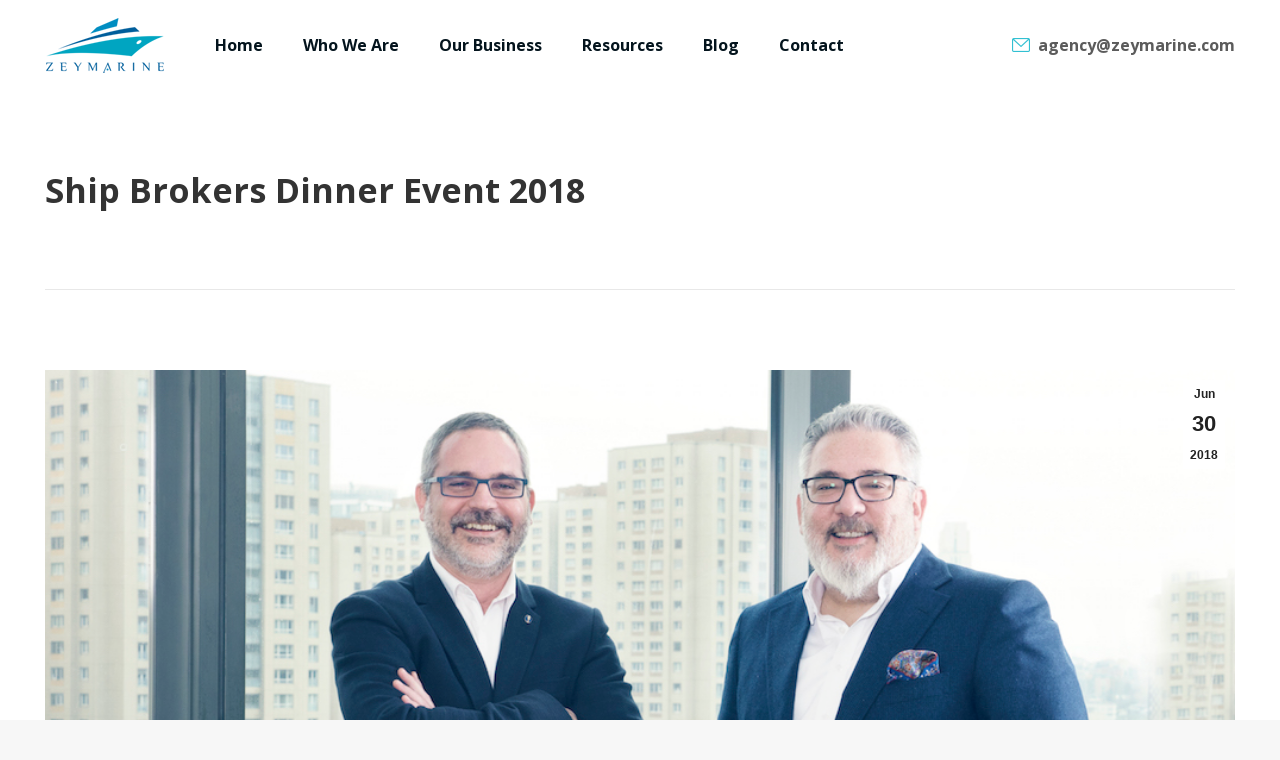

--- FILE ---
content_type: text/html; charset=UTF-8
request_url: https://zeymarine.com/2018-annual-zeymarine-dinner/
body_size: 20608
content:
<!DOCTYPE html>
<!--[if !(IE 6) | !(IE 7) | !(IE 8)  ]><!-->
<html dir="ltr" lang="en-US" prefix="og: https://ogp.me/ns#" class="no-js">
<!--<![endif]-->
<head>
	<meta charset="UTF-8" />
		<meta name="viewport" content="width=device-width, initial-scale=1, maximum-scale=1, user-scalable=0">
		<meta name="theme-color" content="#00a5c1"/>	<link rel="profile" href="https://gmpg.org/xfn/11" />
	        <script type="text/javascript">
            if (/Android|webOS|iPhone|iPad|iPod|BlackBerry|IEMobile|Opera Mini/i.test(navigator.userAgent)) {
                var originalAddEventListener = EventTarget.prototype.addEventListener,
                    oldWidth = window.innerWidth;

                EventTarget.prototype.addEventListener = function (eventName, eventHandler, useCapture) {
                    if (eventName === "resize") {
                        originalAddEventListener.call(this, eventName, function (event) {
                            if (oldWidth === window.innerWidth) {
                                return;
                            }
                            oldWidth = window.innerWidth;
                            if (eventHandler.handleEvent) {
                                eventHandler.handleEvent.call(this, event);
                            }
                            else {
                                eventHandler.call(this, event);
                            };
                        }, useCapture);
                    }
                    else {
                        originalAddEventListener.call(this, eventName, eventHandler, useCapture);
                    };
                };
            };
        </script>
		<title>Ship Brokers Dinner Event 2018 | Zeymarine</title>

		<!-- All in One SEO 4.9.1 - aioseo.com -->
	<meta name="description" content="We successfully managed to have a great event during Ship Brokers Dinner week at Istanbul last week of June. Our valuable clients, friends from Europe were honored us in this event. With the arrival of all guests on 28th June we had a boat trip in Bosporus with also joining of our close business friends" />
	<meta name="robots" content="max-image-preview:large" />
	<meta name="author" content="admin"/>
	<link rel="canonical" href="https://zeymarine.com/2018-annual-zeymarine-dinner/" />
	<meta name="generator" content="All in One SEO (AIOSEO) 4.9.1" />
		<meta property="og:locale" content="en_US" />
		<meta property="og:site_name" content="Zeymarine | Shipping, Protecting, Husbandry Agency Services" />
		<meta property="og:type" content="article" />
		<meta property="og:title" content="Ship Brokers Dinner Event 2018 | Zeymarine" />
		<meta property="og:description" content="We successfully managed to have a great event during Ship Brokers Dinner week at Istanbul last week of June. Our valuable clients, friends from Europe were honored us in this event. With the arrival of all guests on 28th June we had a boat trip in Bosporus with also joining of our close business friends" />
		<meta property="og:url" content="https://zeymarine.com/2018-annual-zeymarine-dinner/" />
		<meta property="og:image" content="https://zeymarine.com/wp-content/uploads/2022/08/zeymarine_800x800.jpg" />
		<meta property="og:image:secure_url" content="https://zeymarine.com/wp-content/uploads/2022/08/zeymarine_800x800.jpg" />
		<meta property="og:image:width" content="800" />
		<meta property="og:image:height" content="800" />
		<meta property="article:published_time" content="2018-06-30T11:00:55+00:00" />
		<meta property="article:modified_time" content="2022-04-18T22:21:52+00:00" />
		<meta property="article:publisher" content="https://www.facebook.com/Zeymarine/" />
		<meta name="twitter:card" content="summary_large_image" />
		<meta name="twitter:title" content="Ship Brokers Dinner Event 2018 | Zeymarine" />
		<meta name="twitter:description" content="We successfully managed to have a great event during Ship Brokers Dinner week at Istanbul last week of June. Our valuable clients, friends from Europe were honored us in this event. With the arrival of all guests on 28th June we had a boat trip in Bosporus with also joining of our close business friends" />
		<meta name="twitter:image" content="https://zeymarine.com/wp-content/uploads/2022/08/zeymarine_800x800.jpg" />
		<script type="application/ld+json" class="aioseo-schema">
			{"@context":"https:\/\/schema.org","@graph":[{"@type":"BlogPosting","@id":"https:\/\/zeymarine.com\/2018-annual-zeymarine-dinner\/#blogposting","name":"Ship Brokers Dinner Event 2018 | Zeymarine","headline":"Ship Brokers Dinner Event 2018","author":{"@id":"https:\/\/zeymarine.com\/author\/admin\/#author"},"publisher":{"@id":"https:\/\/zeymarine.com\/#organization"},"image":{"@type":"ImageObject","url":"https:\/\/zeymarine.com\/wp-content\/uploads\/2017\/06\/Zeymarine-partners.jpg","width":1000,"height":563,"caption":"Zeymarine News"},"datePublished":"2018-06-30T11:00:55+00:00","dateModified":"2022-04-18T22:21:52+00:00","inLanguage":"en-US","mainEntityOfPage":{"@id":"https:\/\/zeymarine.com\/2018-annual-zeymarine-dinner\/#webpage"},"isPartOf":{"@id":"https:\/\/zeymarine.com\/2018-annual-zeymarine-dinner\/#webpage"},"articleSection":"Uncategorized, English"},{"@type":"BreadcrumbList","@id":"https:\/\/zeymarine.com\/2018-annual-zeymarine-dinner\/#breadcrumblist","itemListElement":[{"@type":"ListItem","@id":"https:\/\/zeymarine.com#listItem","position":1,"name":"Home","item":"https:\/\/zeymarine.com","nextItem":{"@type":"ListItem","@id":"https:\/\/zeymarine.com\/category\/uncategorized\/#listItem","name":"Uncategorized"}},{"@type":"ListItem","@id":"https:\/\/zeymarine.com\/category\/uncategorized\/#listItem","position":2,"name":"Uncategorized","item":"https:\/\/zeymarine.com\/category\/uncategorized\/","nextItem":{"@type":"ListItem","@id":"https:\/\/zeymarine.com\/2018-annual-zeymarine-dinner\/#listItem","name":"Ship Brokers Dinner Event 2018"},"previousItem":{"@type":"ListItem","@id":"https:\/\/zeymarine.com#listItem","name":"Home"}},{"@type":"ListItem","@id":"https:\/\/zeymarine.com\/2018-annual-zeymarine-dinner\/#listItem","position":3,"name":"Ship Brokers Dinner Event 2018","previousItem":{"@type":"ListItem","@id":"https:\/\/zeymarine.com\/category\/uncategorized\/#listItem","name":"Uncategorized"}}]},{"@type":"Organization","@id":"https:\/\/zeymarine.com\/#organization","name":"Zeymarine","description":"Shipping, Protecting, Husbandry Agency Services","url":"https:\/\/zeymarine.com\/","telephone":"+902165730799","logo":{"@type":"ImageObject","url":"https:\/\/zeymarine.com\/wp-content\/uploads\/2022\/08\/zeymarine_800x800.jpg","@id":"https:\/\/zeymarine.com\/2018-annual-zeymarine-dinner\/#organizationLogo","width":800,"height":800},"image":{"@id":"https:\/\/zeymarine.com\/2018-annual-zeymarine-dinner\/#organizationLogo"},"sameAs":["https:\/\/www.facebook.com\/Zeymarine\/","https:\/\/www.instagram.com\/zeymarine\/","https:\/\/www.linkedin.com\/company\/zeymarine\/"]},{"@type":"Person","@id":"https:\/\/zeymarine.com\/author\/admin\/#author","url":"https:\/\/zeymarine.com\/author\/admin\/","name":"admin","image":{"@type":"ImageObject","@id":"https:\/\/zeymarine.com\/2018-annual-zeymarine-dinner\/#authorImage","url":"https:\/\/secure.gravatar.com\/avatar\/a1a30acef81216c122704d48a7769026?s=96&d=mm&r=g","width":96,"height":96,"caption":"admin"}},{"@type":"WebPage","@id":"https:\/\/zeymarine.com\/2018-annual-zeymarine-dinner\/#webpage","url":"https:\/\/zeymarine.com\/2018-annual-zeymarine-dinner\/","name":"Ship Brokers Dinner Event 2018 | Zeymarine","description":"We successfully managed to have a great event during Ship Brokers Dinner week at Istanbul last week of June. Our valuable clients, friends from Europe were honored us in this event. With the arrival of all guests on 28th June we had a boat trip in Bosporus with also joining of our close business friends","inLanguage":"en-US","isPartOf":{"@id":"https:\/\/zeymarine.com\/#website"},"breadcrumb":{"@id":"https:\/\/zeymarine.com\/2018-annual-zeymarine-dinner\/#breadcrumblist"},"author":{"@id":"https:\/\/zeymarine.com\/author\/admin\/#author"},"creator":{"@id":"https:\/\/zeymarine.com\/author\/admin\/#author"},"image":{"@type":"ImageObject","url":"https:\/\/zeymarine.com\/wp-content\/uploads\/2017\/06\/Zeymarine-partners.jpg","@id":"https:\/\/zeymarine.com\/2018-annual-zeymarine-dinner\/#mainImage","width":1000,"height":563,"caption":"Zeymarine News"},"primaryImageOfPage":{"@id":"https:\/\/zeymarine.com\/2018-annual-zeymarine-dinner\/#mainImage"},"datePublished":"2018-06-30T11:00:55+00:00","dateModified":"2022-04-18T22:21:52+00:00"},{"@type":"WebSite","@id":"https:\/\/zeymarine.com\/#website","url":"https:\/\/zeymarine.com\/","name":"Zeymarine","description":"Shipping, Protecting, Husbandry Agency Services","inLanguage":"en-US","publisher":{"@id":"https:\/\/zeymarine.com\/#organization"}}]}
		</script>
		<!-- All in One SEO -->

<link rel='dns-prefetch' href='//fonts.googleapis.com' />
<link rel="alternate" type="application/rss+xml" title="Zeymarine &raquo; Feed" href="https://zeymarine.com/feed/" />
<link rel="alternate" type="application/rss+xml" title="Zeymarine &raquo; Comments Feed" href="https://zeymarine.com/comments/feed/" />
		<!-- This site uses the Google Analytics by MonsterInsights plugin v9.11.1 - Using Analytics tracking - https://www.monsterinsights.com/ -->
							<script src="//www.googletagmanager.com/gtag/js?id=G-8TLQRY25XF"  data-cfasync="false" data-wpfc-render="false" type="text/javascript" async></script>
			<script data-cfasync="false" data-wpfc-render="false" type="text/javascript">
				var mi_version = '9.11.1';
				var mi_track_user = true;
				var mi_no_track_reason = '';
								var MonsterInsightsDefaultLocations = {"page_location":"https:\/\/zeymarine.com\/2018-annual-zeymarine-dinner\/"};
								if ( typeof MonsterInsightsPrivacyGuardFilter === 'function' ) {
					var MonsterInsightsLocations = (typeof MonsterInsightsExcludeQuery === 'object') ? MonsterInsightsPrivacyGuardFilter( MonsterInsightsExcludeQuery ) : MonsterInsightsPrivacyGuardFilter( MonsterInsightsDefaultLocations );
				} else {
					var MonsterInsightsLocations = (typeof MonsterInsightsExcludeQuery === 'object') ? MonsterInsightsExcludeQuery : MonsterInsightsDefaultLocations;
				}

								var disableStrs = [
										'ga-disable-G-8TLQRY25XF',
									];

				/* Function to detect opted out users */
				function __gtagTrackerIsOptedOut() {
					for (var index = 0; index < disableStrs.length; index++) {
						if (document.cookie.indexOf(disableStrs[index] + '=true') > -1) {
							return true;
						}
					}

					return false;
				}

				/* Disable tracking if the opt-out cookie exists. */
				if (__gtagTrackerIsOptedOut()) {
					for (var index = 0; index < disableStrs.length; index++) {
						window[disableStrs[index]] = true;
					}
				}

				/* Opt-out function */
				function __gtagTrackerOptout() {
					for (var index = 0; index < disableStrs.length; index++) {
						document.cookie = disableStrs[index] + '=true; expires=Thu, 31 Dec 2099 23:59:59 UTC; path=/';
						window[disableStrs[index]] = true;
					}
				}

				if ('undefined' === typeof gaOptout) {
					function gaOptout() {
						__gtagTrackerOptout();
					}
				}
								window.dataLayer = window.dataLayer || [];

				window.MonsterInsightsDualTracker = {
					helpers: {},
					trackers: {},
				};
				if (mi_track_user) {
					function __gtagDataLayer() {
						dataLayer.push(arguments);
					}

					function __gtagTracker(type, name, parameters) {
						if (!parameters) {
							parameters = {};
						}

						if (parameters.send_to) {
							__gtagDataLayer.apply(null, arguments);
							return;
						}

						if (type === 'event') {
														parameters.send_to = monsterinsights_frontend.v4_id;
							var hookName = name;
							if (typeof parameters['event_category'] !== 'undefined') {
								hookName = parameters['event_category'] + ':' + name;
							}

							if (typeof MonsterInsightsDualTracker.trackers[hookName] !== 'undefined') {
								MonsterInsightsDualTracker.trackers[hookName](parameters);
							} else {
								__gtagDataLayer('event', name, parameters);
							}
							
						} else {
							__gtagDataLayer.apply(null, arguments);
						}
					}

					__gtagTracker('js', new Date());
					__gtagTracker('set', {
						'developer_id.dZGIzZG': true,
											});
					if ( MonsterInsightsLocations.page_location ) {
						__gtagTracker('set', MonsterInsightsLocations);
					}
										__gtagTracker('config', 'G-8TLQRY25XF', {"forceSSL":"true","link_attribution":"true"} );
										window.gtag = __gtagTracker;										(function () {
						/* https://developers.google.com/analytics/devguides/collection/analyticsjs/ */
						/* ga and __gaTracker compatibility shim. */
						var noopfn = function () {
							return null;
						};
						var newtracker = function () {
							return new Tracker();
						};
						var Tracker = function () {
							return null;
						};
						var p = Tracker.prototype;
						p.get = noopfn;
						p.set = noopfn;
						p.send = function () {
							var args = Array.prototype.slice.call(arguments);
							args.unshift('send');
							__gaTracker.apply(null, args);
						};
						var __gaTracker = function () {
							var len = arguments.length;
							if (len === 0) {
								return;
							}
							var f = arguments[len - 1];
							if (typeof f !== 'object' || f === null || typeof f.hitCallback !== 'function') {
								if ('send' === arguments[0]) {
									var hitConverted, hitObject = false, action;
									if ('event' === arguments[1]) {
										if ('undefined' !== typeof arguments[3]) {
											hitObject = {
												'eventAction': arguments[3],
												'eventCategory': arguments[2],
												'eventLabel': arguments[4],
												'value': arguments[5] ? arguments[5] : 1,
											}
										}
									}
									if ('pageview' === arguments[1]) {
										if ('undefined' !== typeof arguments[2]) {
											hitObject = {
												'eventAction': 'page_view',
												'page_path': arguments[2],
											}
										}
									}
									if (typeof arguments[2] === 'object') {
										hitObject = arguments[2];
									}
									if (typeof arguments[5] === 'object') {
										Object.assign(hitObject, arguments[5]);
									}
									if ('undefined' !== typeof arguments[1].hitType) {
										hitObject = arguments[1];
										if ('pageview' === hitObject.hitType) {
											hitObject.eventAction = 'page_view';
										}
									}
									if (hitObject) {
										action = 'timing' === arguments[1].hitType ? 'timing_complete' : hitObject.eventAction;
										hitConverted = mapArgs(hitObject);
										__gtagTracker('event', action, hitConverted);
									}
								}
								return;
							}

							function mapArgs(args) {
								var arg, hit = {};
								var gaMap = {
									'eventCategory': 'event_category',
									'eventAction': 'event_action',
									'eventLabel': 'event_label',
									'eventValue': 'event_value',
									'nonInteraction': 'non_interaction',
									'timingCategory': 'event_category',
									'timingVar': 'name',
									'timingValue': 'value',
									'timingLabel': 'event_label',
									'page': 'page_path',
									'location': 'page_location',
									'title': 'page_title',
									'referrer' : 'page_referrer',
								};
								for (arg in args) {
																		if (!(!args.hasOwnProperty(arg) || !gaMap.hasOwnProperty(arg))) {
										hit[gaMap[arg]] = args[arg];
									} else {
										hit[arg] = args[arg];
									}
								}
								return hit;
							}

							try {
								f.hitCallback();
							} catch (ex) {
							}
						};
						__gaTracker.create = newtracker;
						__gaTracker.getByName = newtracker;
						__gaTracker.getAll = function () {
							return [];
						};
						__gaTracker.remove = noopfn;
						__gaTracker.loaded = true;
						window['__gaTracker'] = __gaTracker;
					})();
									} else {
										console.log("");
					(function () {
						function __gtagTracker() {
							return null;
						}

						window['__gtagTracker'] = __gtagTracker;
						window['gtag'] = __gtagTracker;
					})();
									}
			</script>
							<!-- / Google Analytics by MonsterInsights -->
		<link rel='stylesheet' id='wp-block-library-css' href='https://zeymarine.com/wp-includes/css/dist/block-library/style.min.css?ver=6.3.2' type='text/css' media='all' />
<style id='wp-block-library-theme-inline-css' type='text/css'>
.wp-block-audio figcaption{color:#555;font-size:13px;text-align:center}.is-dark-theme .wp-block-audio figcaption{color:hsla(0,0%,100%,.65)}.wp-block-audio{margin:0 0 1em}.wp-block-code{border:1px solid #ccc;border-radius:4px;font-family:Menlo,Consolas,monaco,monospace;padding:.8em 1em}.wp-block-embed figcaption{color:#555;font-size:13px;text-align:center}.is-dark-theme .wp-block-embed figcaption{color:hsla(0,0%,100%,.65)}.wp-block-embed{margin:0 0 1em}.blocks-gallery-caption{color:#555;font-size:13px;text-align:center}.is-dark-theme .blocks-gallery-caption{color:hsla(0,0%,100%,.65)}.wp-block-image figcaption{color:#555;font-size:13px;text-align:center}.is-dark-theme .wp-block-image figcaption{color:hsla(0,0%,100%,.65)}.wp-block-image{margin:0 0 1em}.wp-block-pullquote{border-bottom:4px solid;border-top:4px solid;color:currentColor;margin-bottom:1.75em}.wp-block-pullquote cite,.wp-block-pullquote footer,.wp-block-pullquote__citation{color:currentColor;font-size:.8125em;font-style:normal;text-transform:uppercase}.wp-block-quote{border-left:.25em solid;margin:0 0 1.75em;padding-left:1em}.wp-block-quote cite,.wp-block-quote footer{color:currentColor;font-size:.8125em;font-style:normal;position:relative}.wp-block-quote.has-text-align-right{border-left:none;border-right:.25em solid;padding-left:0;padding-right:1em}.wp-block-quote.has-text-align-center{border:none;padding-left:0}.wp-block-quote.is-large,.wp-block-quote.is-style-large,.wp-block-quote.is-style-plain{border:none}.wp-block-search .wp-block-search__label{font-weight:700}.wp-block-search__button{border:1px solid #ccc;padding:.375em .625em}:where(.wp-block-group.has-background){padding:1.25em 2.375em}.wp-block-separator.has-css-opacity{opacity:.4}.wp-block-separator{border:none;border-bottom:2px solid;margin-left:auto;margin-right:auto}.wp-block-separator.has-alpha-channel-opacity{opacity:1}.wp-block-separator:not(.is-style-wide):not(.is-style-dots){width:100px}.wp-block-separator.has-background:not(.is-style-dots){border-bottom:none;height:1px}.wp-block-separator.has-background:not(.is-style-wide):not(.is-style-dots){height:2px}.wp-block-table{margin:0 0 1em}.wp-block-table td,.wp-block-table th{word-break:normal}.wp-block-table figcaption{color:#555;font-size:13px;text-align:center}.is-dark-theme .wp-block-table figcaption{color:hsla(0,0%,100%,.65)}.wp-block-video figcaption{color:#555;font-size:13px;text-align:center}.is-dark-theme .wp-block-video figcaption{color:hsla(0,0%,100%,.65)}.wp-block-video{margin:0 0 1em}.wp-block-template-part.has-background{margin-bottom:0;margin-top:0;padding:1.25em 2.375em}
</style>
<link rel='stylesheet' id='aioseo/css/src/vue/standalone/blocks/table-of-contents/global.scss-css' href='https://zeymarine.com/wp-content/plugins/all-in-one-seo-pack/dist/Lite/assets/css/table-of-contents/global.e90f6d47.css?ver=4.9.1' type='text/css' media='all' />
<style id='classic-theme-styles-inline-css' type='text/css'>
/*! This file is auto-generated */
.wp-block-button__link{color:#fff;background-color:#32373c;border-radius:9999px;box-shadow:none;text-decoration:none;padding:calc(.667em + 2px) calc(1.333em + 2px);font-size:1.125em}.wp-block-file__button{background:#32373c;color:#fff;text-decoration:none}
</style>
<style id='global-styles-inline-css' type='text/css'>
body{--wp--preset--color--black: #000000;--wp--preset--color--cyan-bluish-gray: #abb8c3;--wp--preset--color--white: #FFF;--wp--preset--color--pale-pink: #f78da7;--wp--preset--color--vivid-red: #cf2e2e;--wp--preset--color--luminous-vivid-orange: #ff6900;--wp--preset--color--luminous-vivid-amber: #fcb900;--wp--preset--color--light-green-cyan: #7bdcb5;--wp--preset--color--vivid-green-cyan: #00d084;--wp--preset--color--pale-cyan-blue: #8ed1fc;--wp--preset--color--vivid-cyan-blue: #0693e3;--wp--preset--color--vivid-purple: #9b51e0;--wp--preset--color--accent: #00a5c1;--wp--preset--color--dark-gray: #111;--wp--preset--color--light-gray: #767676;--wp--preset--gradient--vivid-cyan-blue-to-vivid-purple: linear-gradient(135deg,rgba(6,147,227,1) 0%,rgb(155,81,224) 100%);--wp--preset--gradient--light-green-cyan-to-vivid-green-cyan: linear-gradient(135deg,rgb(122,220,180) 0%,rgb(0,208,130) 100%);--wp--preset--gradient--luminous-vivid-amber-to-luminous-vivid-orange: linear-gradient(135deg,rgba(252,185,0,1) 0%,rgba(255,105,0,1) 100%);--wp--preset--gradient--luminous-vivid-orange-to-vivid-red: linear-gradient(135deg,rgba(255,105,0,1) 0%,rgb(207,46,46) 100%);--wp--preset--gradient--very-light-gray-to-cyan-bluish-gray: linear-gradient(135deg,rgb(238,238,238) 0%,rgb(169,184,195) 100%);--wp--preset--gradient--cool-to-warm-spectrum: linear-gradient(135deg,rgb(74,234,220) 0%,rgb(151,120,209) 20%,rgb(207,42,186) 40%,rgb(238,44,130) 60%,rgb(251,105,98) 80%,rgb(254,248,76) 100%);--wp--preset--gradient--blush-light-purple: linear-gradient(135deg,rgb(255,206,236) 0%,rgb(152,150,240) 100%);--wp--preset--gradient--blush-bordeaux: linear-gradient(135deg,rgb(254,205,165) 0%,rgb(254,45,45) 50%,rgb(107,0,62) 100%);--wp--preset--gradient--luminous-dusk: linear-gradient(135deg,rgb(255,203,112) 0%,rgb(199,81,192) 50%,rgb(65,88,208) 100%);--wp--preset--gradient--pale-ocean: linear-gradient(135deg,rgb(255,245,203) 0%,rgb(182,227,212) 50%,rgb(51,167,181) 100%);--wp--preset--gradient--electric-grass: linear-gradient(135deg,rgb(202,248,128) 0%,rgb(113,206,126) 100%);--wp--preset--gradient--midnight: linear-gradient(135deg,rgb(2,3,129) 0%,rgb(40,116,252) 100%);--wp--preset--font-size--small: 13px;--wp--preset--font-size--medium: 20px;--wp--preset--font-size--large: 36px;--wp--preset--font-size--x-large: 42px;--wp--preset--spacing--20: 0.44rem;--wp--preset--spacing--30: 0.67rem;--wp--preset--spacing--40: 1rem;--wp--preset--spacing--50: 1.5rem;--wp--preset--spacing--60: 2.25rem;--wp--preset--spacing--70: 3.38rem;--wp--preset--spacing--80: 5.06rem;--wp--preset--shadow--natural: 6px 6px 9px rgba(0, 0, 0, 0.2);--wp--preset--shadow--deep: 12px 12px 50px rgba(0, 0, 0, 0.4);--wp--preset--shadow--sharp: 6px 6px 0px rgba(0, 0, 0, 0.2);--wp--preset--shadow--outlined: 6px 6px 0px -3px rgba(255, 255, 255, 1), 6px 6px rgba(0, 0, 0, 1);--wp--preset--shadow--crisp: 6px 6px 0px rgba(0, 0, 0, 1);}:where(.is-layout-flex){gap: 0.5em;}:where(.is-layout-grid){gap: 0.5em;}body .is-layout-flow > .alignleft{float: left;margin-inline-start: 0;margin-inline-end: 2em;}body .is-layout-flow > .alignright{float: right;margin-inline-start: 2em;margin-inline-end: 0;}body .is-layout-flow > .aligncenter{margin-left: auto !important;margin-right: auto !important;}body .is-layout-constrained > .alignleft{float: left;margin-inline-start: 0;margin-inline-end: 2em;}body .is-layout-constrained > .alignright{float: right;margin-inline-start: 2em;margin-inline-end: 0;}body .is-layout-constrained > .aligncenter{margin-left: auto !important;margin-right: auto !important;}body .is-layout-constrained > :where(:not(.alignleft):not(.alignright):not(.alignfull)){max-width: var(--wp--style--global--content-size);margin-left: auto !important;margin-right: auto !important;}body .is-layout-constrained > .alignwide{max-width: var(--wp--style--global--wide-size);}body .is-layout-flex{display: flex;}body .is-layout-flex{flex-wrap: wrap;align-items: center;}body .is-layout-flex > *{margin: 0;}body .is-layout-grid{display: grid;}body .is-layout-grid > *{margin: 0;}:where(.wp-block-columns.is-layout-flex){gap: 2em;}:where(.wp-block-columns.is-layout-grid){gap: 2em;}:where(.wp-block-post-template.is-layout-flex){gap: 1.25em;}:where(.wp-block-post-template.is-layout-grid){gap: 1.25em;}.has-black-color{color: var(--wp--preset--color--black) !important;}.has-cyan-bluish-gray-color{color: var(--wp--preset--color--cyan-bluish-gray) !important;}.has-white-color{color: var(--wp--preset--color--white) !important;}.has-pale-pink-color{color: var(--wp--preset--color--pale-pink) !important;}.has-vivid-red-color{color: var(--wp--preset--color--vivid-red) !important;}.has-luminous-vivid-orange-color{color: var(--wp--preset--color--luminous-vivid-orange) !important;}.has-luminous-vivid-amber-color{color: var(--wp--preset--color--luminous-vivid-amber) !important;}.has-light-green-cyan-color{color: var(--wp--preset--color--light-green-cyan) !important;}.has-vivid-green-cyan-color{color: var(--wp--preset--color--vivid-green-cyan) !important;}.has-pale-cyan-blue-color{color: var(--wp--preset--color--pale-cyan-blue) !important;}.has-vivid-cyan-blue-color{color: var(--wp--preset--color--vivid-cyan-blue) !important;}.has-vivid-purple-color{color: var(--wp--preset--color--vivid-purple) !important;}.has-black-background-color{background-color: var(--wp--preset--color--black) !important;}.has-cyan-bluish-gray-background-color{background-color: var(--wp--preset--color--cyan-bluish-gray) !important;}.has-white-background-color{background-color: var(--wp--preset--color--white) !important;}.has-pale-pink-background-color{background-color: var(--wp--preset--color--pale-pink) !important;}.has-vivid-red-background-color{background-color: var(--wp--preset--color--vivid-red) !important;}.has-luminous-vivid-orange-background-color{background-color: var(--wp--preset--color--luminous-vivid-orange) !important;}.has-luminous-vivid-amber-background-color{background-color: var(--wp--preset--color--luminous-vivid-amber) !important;}.has-light-green-cyan-background-color{background-color: var(--wp--preset--color--light-green-cyan) !important;}.has-vivid-green-cyan-background-color{background-color: var(--wp--preset--color--vivid-green-cyan) !important;}.has-pale-cyan-blue-background-color{background-color: var(--wp--preset--color--pale-cyan-blue) !important;}.has-vivid-cyan-blue-background-color{background-color: var(--wp--preset--color--vivid-cyan-blue) !important;}.has-vivid-purple-background-color{background-color: var(--wp--preset--color--vivid-purple) !important;}.has-black-border-color{border-color: var(--wp--preset--color--black) !important;}.has-cyan-bluish-gray-border-color{border-color: var(--wp--preset--color--cyan-bluish-gray) !important;}.has-white-border-color{border-color: var(--wp--preset--color--white) !important;}.has-pale-pink-border-color{border-color: var(--wp--preset--color--pale-pink) !important;}.has-vivid-red-border-color{border-color: var(--wp--preset--color--vivid-red) !important;}.has-luminous-vivid-orange-border-color{border-color: var(--wp--preset--color--luminous-vivid-orange) !important;}.has-luminous-vivid-amber-border-color{border-color: var(--wp--preset--color--luminous-vivid-amber) !important;}.has-light-green-cyan-border-color{border-color: var(--wp--preset--color--light-green-cyan) !important;}.has-vivid-green-cyan-border-color{border-color: var(--wp--preset--color--vivid-green-cyan) !important;}.has-pale-cyan-blue-border-color{border-color: var(--wp--preset--color--pale-cyan-blue) !important;}.has-vivid-cyan-blue-border-color{border-color: var(--wp--preset--color--vivid-cyan-blue) !important;}.has-vivid-purple-border-color{border-color: var(--wp--preset--color--vivid-purple) !important;}.has-vivid-cyan-blue-to-vivid-purple-gradient-background{background: var(--wp--preset--gradient--vivid-cyan-blue-to-vivid-purple) !important;}.has-light-green-cyan-to-vivid-green-cyan-gradient-background{background: var(--wp--preset--gradient--light-green-cyan-to-vivid-green-cyan) !important;}.has-luminous-vivid-amber-to-luminous-vivid-orange-gradient-background{background: var(--wp--preset--gradient--luminous-vivid-amber-to-luminous-vivid-orange) !important;}.has-luminous-vivid-orange-to-vivid-red-gradient-background{background: var(--wp--preset--gradient--luminous-vivid-orange-to-vivid-red) !important;}.has-very-light-gray-to-cyan-bluish-gray-gradient-background{background: var(--wp--preset--gradient--very-light-gray-to-cyan-bluish-gray) !important;}.has-cool-to-warm-spectrum-gradient-background{background: var(--wp--preset--gradient--cool-to-warm-spectrum) !important;}.has-blush-light-purple-gradient-background{background: var(--wp--preset--gradient--blush-light-purple) !important;}.has-blush-bordeaux-gradient-background{background: var(--wp--preset--gradient--blush-bordeaux) !important;}.has-luminous-dusk-gradient-background{background: var(--wp--preset--gradient--luminous-dusk) !important;}.has-pale-ocean-gradient-background{background: var(--wp--preset--gradient--pale-ocean) !important;}.has-electric-grass-gradient-background{background: var(--wp--preset--gradient--electric-grass) !important;}.has-midnight-gradient-background{background: var(--wp--preset--gradient--midnight) !important;}.has-small-font-size{font-size: var(--wp--preset--font-size--small) !important;}.has-medium-font-size{font-size: var(--wp--preset--font-size--medium) !important;}.has-large-font-size{font-size: var(--wp--preset--font-size--large) !important;}.has-x-large-font-size{font-size: var(--wp--preset--font-size--x-large) !important;}
.wp-block-navigation a:where(:not(.wp-element-button)){color: inherit;}
:where(.wp-block-post-template.is-layout-flex){gap: 1.25em;}:where(.wp-block-post-template.is-layout-grid){gap: 1.25em;}
:where(.wp-block-columns.is-layout-flex){gap: 2em;}:where(.wp-block-columns.is-layout-grid){gap: 2em;}
.wp-block-pullquote{font-size: 1.5em;line-height: 1.6;}
</style>
<link rel='stylesheet' id='contact-form-7-css' href='https://zeymarine.com/wp-content/plugins/contact-form-7/includes/css/styles.css?ver=5.9.8' type='text/css' media='all' />
<link rel='stylesheet' id='exchrates_style-css' href='https://zeymarine.com/wp-content/plugins/leartes-try-exchange-rates/assets/lbi-exchrates-style.css?ver=2.1' type='text/css' media='all' />
<link rel='stylesheet' id='tablepress-default-css' href='https://zeymarine.com/wp-content/plugins/tablepress/css/build/default.css?ver=3.0.2' type='text/css' media='all' />
<link rel='stylesheet' id='dt-web-fonts-css' href='https://fonts.googleapis.com/css?family=Open+Sans:400,500,600,700%7CRoboto:400,600,700%7CBree+Serif:400,600,700' type='text/css' media='all' />
<link rel='stylesheet' id='dt-main-css' href='https://zeymarine.com/wp-content/themes/dt-the7/css/main.min.css?ver=10.5.0' type='text/css' media='all' />
<style id='dt-main-inline-css' type='text/css'>
body #load {
  display: block;
  height: 100%;
  overflow: hidden;
  position: fixed;
  width: 100%;
  z-index: 9901;
  opacity: 1;
  visibility: visible;
  transition: all .35s ease-out;
}
.load-wrap {
  width: 100%;
  height: 100%;
  background-position: center center;
  background-repeat: no-repeat;
  text-align: center;
  display: -ms-flexbox;
  display: -ms-flex;
  display: flex;
  -ms-align-items: center;
  -ms-flex-align: center;
  align-items: center;
  -ms-flex-flow: column wrap;
  flex-flow: column wrap;
  -ms-flex-pack: center;
  -ms-justify-content: center;
  justify-content: center;
}
.load-wrap > svg {
  position: absolute;
  top: 50%;
  left: 50%;
  transform: translate(-50%,-50%);
}
#load {
  background: var(--the7-elementor-beautiful-loading-bg,#ffffff);
  --the7-beautiful-spinner-color2: var(--the7-beautiful-spinner-color,#00a5c1);
}

</style>
<link rel='stylesheet' id='the7-font-css' href='https://zeymarine.com/wp-content/themes/dt-the7/fonts/icomoon-the7-font/icomoon-the7-font.min.css?ver=10.5.0' type='text/css' media='all' />
<link rel='stylesheet' id='the7-awesome-fonts-css' href='https://zeymarine.com/wp-content/themes/dt-the7/fonts/FontAwesome/css/all.min.css?ver=10.5.0' type='text/css' media='all' />
<link rel='stylesheet' id='the7-custom-scrollbar-css' href='https://zeymarine.com/wp-content/themes/dt-the7/lib/custom-scrollbar/custom-scrollbar.min.css?ver=10.5.0' type='text/css' media='all' />
<link rel='stylesheet' id='the7-wpbakery-css' href='https://zeymarine.com/wp-content/themes/dt-the7/css/wpbakery.min.css?ver=10.5.0' type='text/css' media='all' />
<link rel='stylesheet' id='the7-core-css' href='https://zeymarine.com/wp-content/plugins/dt-the7-core/assets/css/post-type.min.css?ver=2.5.8' type='text/css' media='all' />
<link rel='stylesheet' id='the7-css-vars-css' href='https://zeymarine.com/wp-content/uploads/the7-css/css-vars.css?ver=12c18c2e630f' type='text/css' media='all' />
<link rel='stylesheet' id='dt-custom-css' href='https://zeymarine.com/wp-content/uploads/the7-css/custom.css?ver=12c18c2e630f' type='text/css' media='all' />
<link rel='stylesheet' id='dt-media-css' href='https://zeymarine.com/wp-content/uploads/the7-css/media.css?ver=12c18c2e630f' type='text/css' media='all' />
<link rel='stylesheet' id='the7-mega-menu-css' href='https://zeymarine.com/wp-content/uploads/the7-css/mega-menu.css?ver=12c18c2e630f' type='text/css' media='all' />
<link rel='stylesheet' id='the7-elements-albums-portfolio-css' href='https://zeymarine.com/wp-content/uploads/the7-css/the7-elements-albums-portfolio.css?ver=12c18c2e630f' type='text/css' media='all' />
<link rel='stylesheet' id='the7-elements-css' href='https://zeymarine.com/wp-content/uploads/the7-css/post-type-dynamic.css?ver=12c18c2e630f' type='text/css' media='all' />
<link rel='stylesheet' id='style-css' href='https://zeymarine.com/wp-content/themes/dt-the7/style.css?ver=10.5.0' type='text/css' media='all' />
<script type='text/javascript' src='https://zeymarine.com/wp-includes/js/jquery/jquery.min.js?ver=3.7.0' id='jquery-core-js'></script>
<script type='text/javascript' src='https://zeymarine.com/wp-includes/js/jquery/jquery-migrate.min.js?ver=3.4.1' id='jquery-migrate-js'></script>
<script type='text/javascript' src='https://zeymarine.com/wp-content/plugins/google-analytics-for-wordpress/assets/js/frontend-gtag.min.js?ver=9.11.1' id='monsterinsights-frontend-script-js' async data-wp-strategy='async'></script>
<script data-cfasync="false" data-wpfc-render="false" type="text/javascript" id='monsterinsights-frontend-script-js-extra'>/* <![CDATA[ */
var monsterinsights_frontend = {"js_events_tracking":"true","download_extensions":"doc,pdf,ppt,zip,xls,docx,pptx,xlsx","inbound_paths":"[{\"path\":\"\\\/go\\\/\",\"label\":\"affiliate\"},{\"path\":\"\\\/recommend\\\/\",\"label\":\"affiliate\"}]","home_url":"https:\/\/zeymarine.com","hash_tracking":"false","v4_id":"G-8TLQRY25XF"};/* ]]> */
</script>
<script type='text/javascript' id='dt-above-fold-js-extra'>
/* <![CDATA[ */
var dtLocal = {"themeUrl":"https:\/\/zeymarine.com\/wp-content\/themes\/dt-the7","passText":"To view this protected post, enter the password below:","moreButtonText":{"loading":"Loading...","loadMore":"Load more"},"postID":"21","ajaxurl":"https:\/\/zeymarine.com\/wp-admin\/admin-ajax.php","REST":{"baseUrl":"https:\/\/zeymarine.com\/wp-json\/the7\/v1","endpoints":{"sendMail":"\/send-mail"}},"contactMessages":{"required":"One or more fields have an error. Please check and try again.","terms":"Please accept the privacy policy.","fillTheCaptchaError":"Please, fill the captcha."},"captchaSiteKey":"","ajaxNonce":"9dfc8b267c","pageData":"","themeSettings":{"smoothScroll":"off","lazyLoading":false,"accentColor":{"mode":"solid","color":"#00a5c1"},"desktopHeader":{"height":90},"ToggleCaptionEnabled":"disabled","ToggleCaption":"Navigation","floatingHeader":{"showAfter":94,"showMenu":true,"height":60,"logo":{"showLogo":true,"html":"<img class=\" preload-me\" src=\"https:\/\/zeymarine.com\/wp-content\/uploads\/2022\/04\/zeymarine-flnorm.png\" srcset=\"https:\/\/zeymarine.com\/wp-content\/uploads\/2022\/04\/zeymarine-flnorm.png 92w, https:\/\/zeymarine.com\/wp-content\/uploads\/2022\/04\/zeymarine-flhd.png 184w\" width=\"92\" height=\"44\"   sizes=\"92px\" alt=\"Zeymarine\" \/>","url":"https:\/\/zeymarine.com\/"}},"topLine":{"floatingTopLine":{"logo":{"showLogo":false,"html":""}}},"mobileHeader":{"firstSwitchPoint":992,"secondSwitchPoint":500,"firstSwitchPointHeight":60,"secondSwitchPointHeight":60,"mobileToggleCaptionEnabled":"disabled","mobileToggleCaption":"Menu"},"stickyMobileHeaderFirstSwitch":{"logo":{"html":"<img class=\" preload-me\" src=\"https:\/\/zeymarine.com\/wp-content\/uploads\/2022\/04\/zeymarine-flnorm.png\" srcset=\"https:\/\/zeymarine.com\/wp-content\/uploads\/2022\/04\/zeymarine-flnorm.png 92w, https:\/\/zeymarine.com\/wp-content\/uploads\/2022\/04\/zeymarine-flhd.png 184w\" width=\"92\" height=\"44\"   sizes=\"92px\" alt=\"Zeymarine\" \/>"}},"stickyMobileHeaderSecondSwitch":{"logo":{"html":"<img class=\" preload-me\" src=\"https:\/\/zeymarine.com\/wp-content\/uploads\/2022\/04\/zeymarine-flnorm.png\" srcset=\"https:\/\/zeymarine.com\/wp-content\/uploads\/2022\/04\/zeymarine-flnorm.png 92w, https:\/\/zeymarine.com\/wp-content\/uploads\/2022\/04\/zeymarine-flhd.png 184w\" width=\"92\" height=\"44\"   sizes=\"92px\" alt=\"Zeymarine\" \/>"}},"content":{"textColor":"#04141d","headerColor":"#005e9b"},"sidebar":{"switchPoint":990},"boxedWidth":"1280px","stripes":{"stripe1":{"textColor":"#787d85","headerColor":"#3b3f4a"},"stripe2":{"textColor":"#8b9199","headerColor":"#ffffff"},"stripe3":{"textColor":"#ffffff","headerColor":"#ffffff"}}},"VCMobileScreenWidth":"778"};
var dtShare = {"shareButtonText":{"facebook":"Share on Facebook","twitter":"Tweet","pinterest":"Pin it","linkedin":"Share on Linkedin","whatsapp":"Share on Whatsapp"},"overlayOpacity":"85"};
/* ]]> */
</script>
<script type='text/javascript' src='https://zeymarine.com/wp-content/themes/dt-the7/js/above-the-fold.min.js?ver=10.5.0' id='dt-above-fold-js'></script>
<link rel="https://api.w.org/" href="https://zeymarine.com/wp-json/" /><link rel="alternate" type="application/json" href="https://zeymarine.com/wp-json/wp/v2/posts/21" /><link rel="EditURI" type="application/rsd+xml" title="RSD" href="https://zeymarine.com/xmlrpc.php?rsd" />
<meta name="generator" content="WordPress 6.3.2" />
<link rel='shortlink' href='https://zeymarine.com/?p=21' />
<link rel="alternate" type="application/json+oembed" href="https://zeymarine.com/wp-json/oembed/1.0/embed?url=https%3A%2F%2Fzeymarine.com%2F2018-annual-zeymarine-dinner%2F" />
<link rel="alternate" type="text/xml+oembed" href="https://zeymarine.com/wp-json/oembed/1.0/embed?url=https%3A%2F%2Fzeymarine.com%2F2018-annual-zeymarine-dinner%2F&#038;format=xml" />

		<!-- GA Google Analytics @ https://m0n.co/ga -->
		<script>
			(function(i,s,o,g,r,a,m){i['GoogleAnalyticsObject']=r;i[r]=i[r]||function(){
			(i[r].q=i[r].q||[]).push(arguments)},i[r].l=1*new Date();a=s.createElement(o),
			m=s.getElementsByTagName(o)[0];a.async=1;a.src=g;m.parentNode.insertBefore(a,m)
			})(window,document,'script','https://www.google-analytics.com/analytics.js','ga');
			ga('create', 'UA-121554113-1', 'auto');
			ga('send', 'pageview');
		</script>

	<meta property="og:site_name" content="Zeymarine" />
<meta property="og:title" content="Ship Brokers Dinner Event 2018" />
<meta property="og:description" content="We successfully managed to have a great event during Ship Brokers Dinner week at Istanbul last week of June. Our valuable clients, friends from Europe were honored us in this event. With the arrival of all guests on 28th June we had a boat trip in Bosporus with also joining of our close business friends&hellip;" />
<meta property="og:image" content="https://zeymarine.com/wp-content/uploads/2017/06/Zeymarine-partners.jpg" />
<meta property="og:url" content="https://zeymarine.com/2018-annual-zeymarine-dinner/" />
<meta property="og:type" content="article" />
<style type="text/css">.recentcomments a{display:inline !important;padding:0 !important;margin:0 !important;}</style><meta name="generator" content="Powered by WPBakery Page Builder - drag and drop page builder for WordPress."/>
<meta name="generator" content="Powered by Slider Revolution 6.5.19 - responsive, Mobile-Friendly Slider Plugin for WordPress with comfortable drag and drop interface." />
<script type="text/javascript" id="the7-loader-script">
document.addEventListener("DOMContentLoaded", function(event) {
	var load = document.getElementById("load");
	if(!load.classList.contains('loader-removed')){
		var removeLoading = setTimeout(function() {
			load.className += " loader-removed";
		}, 300);
	}
});
</script>
		<link rel="icon" href="https://zeymarine.com/wp-content/uploads/2022/04/zeymarine-new-fav1.png" type="image/png" sizes="16x16"/><link rel="icon" href="https://zeymarine.com/wp-content/uploads/2022/04/zeymarine-new-fav1_hd.png" type="image/png" sizes="32x32"/><script>function setREVStartSize(e){
			//window.requestAnimationFrame(function() {
				window.RSIW = window.RSIW===undefined ? window.innerWidth : window.RSIW;
				window.RSIH = window.RSIH===undefined ? window.innerHeight : window.RSIH;
				try {
					var pw = document.getElementById(e.c).parentNode.offsetWidth,
						newh;
					pw = pw===0 || isNaN(pw) ? window.RSIW : pw;
					e.tabw = e.tabw===undefined ? 0 : parseInt(e.tabw);
					e.thumbw = e.thumbw===undefined ? 0 : parseInt(e.thumbw);
					e.tabh = e.tabh===undefined ? 0 : parseInt(e.tabh);
					e.thumbh = e.thumbh===undefined ? 0 : parseInt(e.thumbh);
					e.tabhide = e.tabhide===undefined ? 0 : parseInt(e.tabhide);
					e.thumbhide = e.thumbhide===undefined ? 0 : parseInt(e.thumbhide);
					e.mh = e.mh===undefined || e.mh=="" || e.mh==="auto" ? 0 : parseInt(e.mh,0);
					if(e.layout==="fullscreen" || e.l==="fullscreen")
						newh = Math.max(e.mh,window.RSIH);
					else{
						e.gw = Array.isArray(e.gw) ? e.gw : [e.gw];
						for (var i in e.rl) if (e.gw[i]===undefined || e.gw[i]===0) e.gw[i] = e.gw[i-1];
						e.gh = e.el===undefined || e.el==="" || (Array.isArray(e.el) && e.el.length==0)? e.gh : e.el;
						e.gh = Array.isArray(e.gh) ? e.gh : [e.gh];
						for (var i in e.rl) if (e.gh[i]===undefined || e.gh[i]===0) e.gh[i] = e.gh[i-1];
											
						var nl = new Array(e.rl.length),
							ix = 0,
							sl;
						e.tabw = e.tabhide>=pw ? 0 : e.tabw;
						e.thumbw = e.thumbhide>=pw ? 0 : e.thumbw;
						e.tabh = e.tabhide>=pw ? 0 : e.tabh;
						e.thumbh = e.thumbhide>=pw ? 0 : e.thumbh;
						for (var i in e.rl) nl[i] = e.rl[i]<window.RSIW ? 0 : e.rl[i];
						sl = nl[0];
						for (var i in nl) if (sl>nl[i] && nl[i]>0) { sl = nl[i]; ix=i;}
						var m = pw>(e.gw[ix]+e.tabw+e.thumbw) ? 1 : (pw-(e.tabw+e.thumbw)) / (e.gw[ix]);
						newh =  (e.gh[ix] * m) + (e.tabh + e.thumbh);
					}
					var el = document.getElementById(e.c);
					if (el!==null && el) el.style.height = newh+"px";
					el = document.getElementById(e.c+"_wrapper");
					if (el!==null && el) {
						el.style.height = newh+"px";
						el.style.display = "block";
					}
				} catch(e){
					console.log("Failure at Presize of Slider:" + e)
				}
			//});
		  };</script>
<noscript><style> .wpb_animate_when_almost_visible { opacity: 1; }</style></noscript><!-- Meta Pixel Code -->
<script>
!function(f,b,e,v,n,t,s)
{if(f.fbq)return;n=f.fbq=function(){n.callMethod?
n.callMethod.apply(n,arguments):n.queue.push(arguments)};
if(!f._fbq)f._fbq=n;n.push=n;n.loaded=!0;n.version='2.0';
n.queue=[];t=b.createElement(e);t.async=!0;
t.src=v;s=b.getElementsByTagName(e)[0];
s.parentNode.insertBefore(t,s)}(window, document,'script',
'https://connect.facebook.net/en_US/fbevents.js');
fbq('init', '231210267608576');
fbq('track', 'PageView');
</script>
<noscript><img height="1" width="1" style="display:none"
src="https://www.facebook.com/tr?id=231210267608576&ev=PageView&noscript=1"
/></noscript>
<!-- End Meta Pixel Code --><style id='the7-custom-inline-css' type='text/css'>
.sub-nav .menu-item i.fa,
.sub-nav .menu-item i.fas,
.sub-nav .menu-item i.far,
.sub-nav .menu-item i.fab {
	text-align: center;
	width: 1.25em;
}

#footer .menu a:hover, .menu-select:hover {
text-decoration: none; 
}
 .footer .widget .contact-info a { color:#00a5c1; text-decoration: none; }
.footer .widget_nav_menu {
	padding:0;
}

a.mini-contacts { opacity: 0.8;}
a.mini-contacts:hover { opacity: 1; }
.wpcf7 input { margin-bottom:10px !important;}
.single-post .fancy-categories, .post-meta .category-link {display:none;}
</style>
<style id="wpforms-css-vars-root">
				:root {
					--wpforms-field-border-radius: 3px;
--wpforms-field-border-style: solid;
--wpforms-field-border-size: 1px;
--wpforms-field-background-color: #ffffff;
--wpforms-field-border-color: rgba( 0, 0, 0, 0.25 );
--wpforms-field-border-color-spare: rgba( 0, 0, 0, 0.25 );
--wpforms-field-text-color: rgba( 0, 0, 0, 0.7 );
--wpforms-field-menu-color: #ffffff;
--wpforms-label-color: rgba( 0, 0, 0, 0.85 );
--wpforms-label-sublabel-color: rgba( 0, 0, 0, 0.55 );
--wpforms-label-error-color: #d63637;
--wpforms-button-border-radius: 3px;
--wpforms-button-border-style: none;
--wpforms-button-border-size: 1px;
--wpforms-button-background-color: #066aab;
--wpforms-button-border-color: #066aab;
--wpforms-button-text-color: #ffffff;
--wpforms-page-break-color: #066aab;
--wpforms-background-image: none;
--wpforms-background-position: center center;
--wpforms-background-repeat: no-repeat;
--wpforms-background-size: cover;
--wpforms-background-width: 100px;
--wpforms-background-height: 100px;
--wpforms-background-color: rgba( 0, 0, 0, 0 );
--wpforms-background-url: none;
--wpforms-container-padding: 0px;
--wpforms-container-border-style: none;
--wpforms-container-border-width: 1px;
--wpforms-container-border-color: #000000;
--wpforms-container-border-radius: 3px;
--wpforms-field-size-input-height: 43px;
--wpforms-field-size-input-spacing: 15px;
--wpforms-field-size-font-size: 16px;
--wpforms-field-size-line-height: 19px;
--wpforms-field-size-padding-h: 14px;
--wpforms-field-size-checkbox-size: 16px;
--wpforms-field-size-sublabel-spacing: 5px;
--wpforms-field-size-icon-size: 1;
--wpforms-label-size-font-size: 16px;
--wpforms-label-size-line-height: 19px;
--wpforms-label-size-sublabel-font-size: 14px;
--wpforms-label-size-sublabel-line-height: 17px;
--wpforms-button-size-font-size: 17px;
--wpforms-button-size-height: 41px;
--wpforms-button-size-padding-h: 15px;
--wpforms-button-size-margin-top: 10px;
--wpforms-container-shadow-size-box-shadow: none;

				}
			</style></head>
<body id="the7-body" class="post-template-default single single-post postid-21 single-format-standard wp-embed-responsive the7-core-ver-2.5.8 no-comments dt-responsive-on right-mobile-menu-close-icon ouside-menu-close-icon mobile-hamburger-close-bg-enable mobile-hamburger-close-bg-hover-enable  fade-thin-mobile-menu-close-icon fade-medium-menu-close-icon srcset-enabled btn-flat custom-btn-color custom-btn-hover-color phantom-sticky phantom-shadow-decoration phantom-custom-logo-on floating-mobile-menu-icon top-header first-switch-logo-left first-switch-menu-right second-switch-logo-left second-switch-menu-right right-mobile-menu layzr-loading-on popup-message-style dt-fa-compatibility the7-ver-10.5.0 wpb-js-composer js-comp-ver-6.8.0 vc_responsive">
<!-- The7 10.5.0 -->
<div id="load" class="spinner-loader">
	<div class="load-wrap"><style type="text/css">
    [class*="the7-spinner-animate-"]{
        animation: spinner-animation 1s cubic-bezier(1,1,1,1) infinite;
        x:46.5px;
        y:40px;
        width:7px;
        height:20px;
        fill:var(--the7-beautiful-spinner-color2);
        opacity: 0.2;
    }
    .the7-spinner-animate-2{
        animation-delay: 0.083s;
    }
    .the7-spinner-animate-3{
        animation-delay: 0.166s;
    }
    .the7-spinner-animate-4{
         animation-delay: 0.25s;
    }
    .the7-spinner-animate-5{
         animation-delay: 0.33s;
    }
    .the7-spinner-animate-6{
         animation-delay: 0.416s;
    }
    .the7-spinner-animate-7{
         animation-delay: 0.5s;
    }
    .the7-spinner-animate-8{
         animation-delay: 0.58s;
    }
    .the7-spinner-animate-9{
         animation-delay: 0.666s;
    }
    .the7-spinner-animate-10{
         animation-delay: 0.75s;
    }
    .the7-spinner-animate-11{
        animation-delay: 0.83s;
    }
    .the7-spinner-animate-12{
        animation-delay: 0.916s;
    }
    @keyframes spinner-animation{
        from {
            opacity: 1;
        }
        to{
            opacity: 0;
        }
    }
</style>
<svg width="75px" height="75px" xmlns="http://www.w3.org/2000/svg" viewBox="0 0 100 100" preserveAspectRatio="xMidYMid">
	<rect class="the7-spinner-animate-1" rx="5" ry="5" transform="rotate(0 50 50) translate(0 -30)"></rect>
	<rect class="the7-spinner-animate-2" rx="5" ry="5" transform="rotate(30 50 50) translate(0 -30)"></rect>
	<rect class="the7-spinner-animate-3" rx="5" ry="5" transform="rotate(60 50 50) translate(0 -30)"></rect>
	<rect class="the7-spinner-animate-4" rx="5" ry="5" transform="rotate(90 50 50) translate(0 -30)"></rect>
	<rect class="the7-spinner-animate-5" rx="5" ry="5" transform="rotate(120 50 50) translate(0 -30)"></rect>
	<rect class="the7-spinner-animate-6" rx="5" ry="5" transform="rotate(150 50 50) translate(0 -30)"></rect>
	<rect class="the7-spinner-animate-7" rx="5" ry="5" transform="rotate(180 50 50) translate(0 -30)"></rect>
	<rect class="the7-spinner-animate-8" rx="5" ry="5" transform="rotate(210 50 50) translate(0 -30)"></rect>
	<rect class="the7-spinner-animate-9" rx="5" ry="5" transform="rotate(240 50 50) translate(0 -30)"></rect>
	<rect class="the7-spinner-animate-10" rx="5" ry="5" transform="rotate(270 50 50) translate(0 -30)"></rect>
	<rect class="the7-spinner-animate-11" rx="5" ry="5" transform="rotate(300 50 50) translate(0 -30)"></rect>
	<rect class="the7-spinner-animate-12" rx="5" ry="5" transform="rotate(330 50 50) translate(0 -30)"></rect>
</svg></div>
</div>
<div id="page" >
	<a class="skip-link screen-reader-text" href="#content">Skip to content</a>

<div class="masthead inline-header left widgets shadow-mobile-header-decoration fade-mobile-menu-icon mobile-menu-icon-bg-on mobile-menu-icon-hover-bg-on show-sub-menu-on-hover show-device-logo show-mobile-logo"  role="banner">

	<div class="top-bar full-width-line top-bar-empty top-bar-line-hide">
	<div class="top-bar-bg" ></div>
	<div class="mini-widgets left-widgets"></div><div class="mini-widgets right-widgets"></div></div>

	<header class="header-bar">

		<div class="branding">
	<div id="site-title" class="assistive-text">Zeymarine</div>
	<div id="site-description" class="assistive-text">Shipping, Protecting, Husbandry Agency Services</div>
	<a class="" href="https://zeymarine.com/"><img class=" preload-me" src="https://zeymarine.com/wp-content/uploads/2022/04/zeymarine-l-small.png" srcset="https://zeymarine.com/wp-content/uploads/2022/04/zeymarine-l-small.png 120w, https://zeymarine.com/wp-content/uploads/2022/04/zeymarine-l-large.png 239w" width="120" height="57"   sizes="120px" alt="Zeymarine" /><img class="mobile-logo preload-me" src="https://zeymarine.com/wp-content/uploads/2022/04/zeymarine-flnorm.png" srcset="https://zeymarine.com/wp-content/uploads/2022/04/zeymarine-flnorm.png 92w, https://zeymarine.com/wp-content/uploads/2022/04/zeymarine-flhd.png 184w" width="92" height="44"   sizes="92px" alt="Zeymarine" /></a></div>

		<ul id="primary-menu" class="main-nav underline-decoration l-to-r-line outside-item-remove-margin" role="menubar"><li class="menu-item menu-item-type-post_type menu-item-object-page menu-item-home menu-item-3230 first depth-0" role="presentation"><a href='https://zeymarine.com/' data-level='1' role="menuitem"><span class="menu-item-text"><span class="menu-text">Home</span></span></a></li> <li class="menu-item menu-item-type-custom menu-item-object-custom menu-item-has-children menu-item-3231 has-children depth-0 dt-mega-menu mega-auto-width mega-column-1" role="presentation"><a class='not-clickable-item' data-level='1' role="menuitem"><span class="menu-item-text"><span class="menu-text">Who We Are</span></span></a><div class="dt-mega-menu-wrap"><ul class="sub-nav hover-style-bg level-arrows-on" role="menubar"><li class="menu-item menu-item-type-post_type menu-item-object-page menu-item-3232 first depth-1 no-link dt-mega-parent wf-1" role="presentation"><a href='https://zeymarine.com/about-us/' data-level='2' role="menuitem"><span class="menu-item-text"><span class="menu-text">About Us</span></span></a></li> <li class="menu-item menu-item-type-post_type menu-item-object-page menu-item-3246 depth-1 no-link dt-mega-parent wf-1" role="presentation"><a href='https://zeymarine.com/our-values/' data-level='2' role="menuitem"><span class="menu-item-text"><span class="menu-text">Our Values</span></span></a></li> <li class="menu-item menu-item-type-post_type menu-item-object-page menu-item-3693 depth-1 no-link dt-mega-parent wf-1" role="presentation"><a href='https://zeymarine.com/compliance/' data-level='2' role="menuitem"><span class="menu-item-text"><span class="menu-text">Compliance</span></span></a></li> <li class="menu-item menu-item-type-post_type menu-item-object-page menu-item-3233 depth-1 no-link dt-mega-parent wf-1" role="presentation"><a href='https://zeymarine.com/meet-zeymarine-people/' data-level='2' role="menuitem"><span class="menu-item-text"><span class="menu-text">Meet Zeymarine People</span></span></a></li> <li class="menu-item menu-item-type-post_type menu-item-object-page menu-item-4046 depth-1 no-link dt-mega-parent wf-1" role="presentation"><a href='https://zeymarine.com/company-news/' data-level='2' role="menuitem"><span class="menu-item-text"><span class="menu-text">Company News</span></span></a></li> </ul></div></li> <li class="menu-item menu-item-type-custom menu-item-object-custom menu-item-has-children menu-item-3244 has-children depth-0 dt-mega-menu mega-auto-width mega-column-1" role="presentation"><a class='not-clickable-item' data-level='1' role="menuitem"><span class="menu-item-text"><span class="menu-text">Our Business</span></span></a><div class="dt-mega-menu-wrap"><ul class="sub-nav hover-style-bg level-arrows-on" role="menubar"><li class="menu-item menu-item-type-post_type menu-item-object-page menu-item-3234 first depth-1 no-link dt-mega-parent wf-1" role="presentation"><a href='https://zeymarine.com/services/' data-level='2' role="menuitem"><span class="menu-item-text"><span class="menu-text">Services</span></span></a></li> <li class="menu-item menu-item-type-post_type menu-item-object-page menu-item-3245 depth-1 no-link dt-mega-parent wf-1" role="presentation"><a href='https://zeymarine.com/clients/' data-level='2' role="menuitem"><span class="menu-item-text"><span class="menu-text">Clients</span></span></a></li> </ul></div></li> <li class="menu-item menu-item-type-custom menu-item-object-custom menu-item-has-children menu-item-3247 has-children depth-0 dt-mega-menu mega-auto-width mega-column-1" role="presentation"><a class='not-clickable-item' data-level='1' role="menuitem"><span class="menu-item-text"><span class="menu-text">Resources</span></span></a><div class="dt-mega-menu-wrap"><ul class="sub-nav hover-style-bg level-arrows-on" role="menubar"><li class="menu-item menu-item-type-post_type menu-item-object-page menu-item-3253 first depth-1 no-link dt-mega-parent wf-1" role="presentation"><a href='https://zeymarine.com/pda-form/' data-level='2' role="menuitem"><span class="menu-item-text"><span class="menu-text">PDA Form</span></span></a></li> </ul></div></li> <li class="menu-item menu-item-type-post_type menu-item-object-page menu-item-3235 depth-0" role="presentation"><a href='https://zeymarine.com/blog/' data-level='1' role="menuitem"><span class="menu-item-text"><span class="menu-text">Blog</span></span></a></li> <li class="menu-item menu-item-type-post_type menu-item-object-page menu-item-3236 last depth-0" role="presentation"><a href='https://zeymarine.com/contact/' data-level='1' role="menuitem"><span class="menu-item-text"><span class="menu-text">Contact</span></span></a></li> </ul>
		<div class="mini-widgets"><a href="/cdn-cgi/l/email-protection#046563616a677d447e617d6965766d6a612a676b69" class="mini-contacts phone show-on-desktop near-logo-first-switch in-menu-second-switch"><i class="fa-fw icomoon-the7-font-the7-mail-03"></i><span class="__cf_email__" data-cfemail="b7d6d0d2d9d4cef7cdd2cedad6c5ded9d299d4d8da">[email&#160;protected]</span></a></div>
	</header>

</div>
<div class="dt-mobile-header mobile-menu-show-divider">
	<div class="dt-close-mobile-menu-icon"><div class="close-line-wrap"><span class="close-line"></span><span class="close-line"></span><span class="close-line"></span></div></div>	<ul id="mobile-menu" class="mobile-main-nav" role="menubar">
		<li class="menu-item menu-item-type-post_type menu-item-object-page menu-item-home menu-item-3230 first depth-0" role="presentation"><a href='https://zeymarine.com/' data-level='1' role="menuitem"><span class="menu-item-text"><span class="menu-text">Home</span></span></a></li> <li class="menu-item menu-item-type-custom menu-item-object-custom menu-item-has-children menu-item-3231 has-children depth-0 dt-mega-menu mega-auto-width mega-column-1" role="presentation"><a class='not-clickable-item' data-level='1' role="menuitem"><span class="menu-item-text"><span class="menu-text">Who We Are</span></span></a><div class="dt-mega-menu-wrap"><ul class="sub-nav hover-style-bg level-arrows-on" role="menubar"><li class="menu-item menu-item-type-post_type menu-item-object-page menu-item-3232 first depth-1 no-link dt-mega-parent wf-1" role="presentation"><a href='https://zeymarine.com/about-us/' data-level='2' role="menuitem"><span class="menu-item-text"><span class="menu-text">About Us</span></span></a></li> <li class="menu-item menu-item-type-post_type menu-item-object-page menu-item-3246 depth-1 no-link dt-mega-parent wf-1" role="presentation"><a href='https://zeymarine.com/our-values/' data-level='2' role="menuitem"><span class="menu-item-text"><span class="menu-text">Our Values</span></span></a></li> <li class="menu-item menu-item-type-post_type menu-item-object-page menu-item-3693 depth-1 no-link dt-mega-parent wf-1" role="presentation"><a href='https://zeymarine.com/compliance/' data-level='2' role="menuitem"><span class="menu-item-text"><span class="menu-text">Compliance</span></span></a></li> <li class="menu-item menu-item-type-post_type menu-item-object-page menu-item-3233 depth-1 no-link dt-mega-parent wf-1" role="presentation"><a href='https://zeymarine.com/meet-zeymarine-people/' data-level='2' role="menuitem"><span class="menu-item-text"><span class="menu-text">Meet Zeymarine People</span></span></a></li> <li class="menu-item menu-item-type-post_type menu-item-object-page menu-item-4046 depth-1 no-link dt-mega-parent wf-1" role="presentation"><a href='https://zeymarine.com/company-news/' data-level='2' role="menuitem"><span class="menu-item-text"><span class="menu-text">Company News</span></span></a></li> </ul></div></li> <li class="menu-item menu-item-type-custom menu-item-object-custom menu-item-has-children menu-item-3244 has-children depth-0 dt-mega-menu mega-auto-width mega-column-1" role="presentation"><a class='not-clickable-item' data-level='1' role="menuitem"><span class="menu-item-text"><span class="menu-text">Our Business</span></span></a><div class="dt-mega-menu-wrap"><ul class="sub-nav hover-style-bg level-arrows-on" role="menubar"><li class="menu-item menu-item-type-post_type menu-item-object-page menu-item-3234 first depth-1 no-link dt-mega-parent wf-1" role="presentation"><a href='https://zeymarine.com/services/' data-level='2' role="menuitem"><span class="menu-item-text"><span class="menu-text">Services</span></span></a></li> <li class="menu-item menu-item-type-post_type menu-item-object-page menu-item-3245 depth-1 no-link dt-mega-parent wf-1" role="presentation"><a href='https://zeymarine.com/clients/' data-level='2' role="menuitem"><span class="menu-item-text"><span class="menu-text">Clients</span></span></a></li> </ul></div></li> <li class="menu-item menu-item-type-custom menu-item-object-custom menu-item-has-children menu-item-3247 has-children depth-0 dt-mega-menu mega-auto-width mega-column-1" role="presentation"><a class='not-clickable-item' data-level='1' role="menuitem"><span class="menu-item-text"><span class="menu-text">Resources</span></span></a><div class="dt-mega-menu-wrap"><ul class="sub-nav hover-style-bg level-arrows-on" role="menubar"><li class="menu-item menu-item-type-post_type menu-item-object-page menu-item-3253 first depth-1 no-link dt-mega-parent wf-1" role="presentation"><a href='https://zeymarine.com/pda-form/' data-level='2' role="menuitem"><span class="menu-item-text"><span class="menu-text">PDA Form</span></span></a></li> </ul></div></li> <li class="menu-item menu-item-type-post_type menu-item-object-page menu-item-3235 depth-0" role="presentation"><a href='https://zeymarine.com/blog/' data-level='1' role="menuitem"><span class="menu-item-text"><span class="menu-text">Blog</span></span></a></li> <li class="menu-item menu-item-type-post_type menu-item-object-page menu-item-3236 last depth-0" role="presentation"><a href='https://zeymarine.com/contact/' data-level='1' role="menuitem"><span class="menu-item-text"><span class="menu-text">Contact</span></span></a></li> 	</ul>
	<div class='mobile-mini-widgets-in-menu'></div>
</div>


		<div class="page-title content-left breadcrumbs-off">
			<div class="wf-wrap">

				<div class="page-title-head hgroup"><h1 class="entry-title">Ship Brokers Dinner Event 2018</h1></div>			</div>
		</div>

		

<div id="main" class="sidebar-none sidebar-divider-vertical">

	
	<div class="main-gradient"></div>
	<div class="wf-wrap">
	<div class="wf-container-main">

	

			<div id="content" class="content" role="main">

				
<article id="post-21" class="vertical-fancy-style post-21 post type-post status-publish format-standard has-post-thumbnail category-uncategorized category-1 description-off">

	<div class="post-thumbnail"><div class="fancy-date"><a title="11:00 am" href="https://zeymarine.com/2018/06/30/"><span class="entry-month">Jun</span><span class="entry-date updated">30</span><span class="entry-year">2018</span></a></div><span class="fancy-categories"><a href="https://zeymarine.com/category/uncategorized/" rel="category tag">Uncategorized</a></span><img class="preload-me lazy-load" src="data:image/svg+xml,%3Csvg%20xmlns%3D&#39;http%3A%2F%2Fwww.w3.org%2F2000%2Fsvg&#39;%20viewBox%3D&#39;0%200%201000%20563&#39;%2F%3E" data-src="https://zeymarine.com/wp-content/uploads/2017/06/Zeymarine-partners.jpg" data-srcset="https://zeymarine.com/wp-content/uploads/2017/06/Zeymarine-partners.jpg 1000w" width="1000" height="563"  title="Zeymarine-partners" alt="Zeymarine News" /></div><div class="entry-content"><p>We successfully managed to have a great event during Ship Brokers Dinner week at Istanbul last week of June. Our valuable clients, friends from Europe were honored us in this event. With the arrival of all guests on 28th June we had a boat trip in Bosporus with also joining of our close business friends from Turkish shipping firms active on various fields of the business. Enjoyable trip with surprises is ended almost at midnight leaving a smile on each and every attendee. Our guests enjoyed being in Istanbul on the next day with a tour in old city. Same evening, we all attended to Ship Brokers Dinner and felt the great ambiance in Zeymarine’s tables together with other 2.000 guests from several countries. Night ended at Sortie, club nearby Bosporus, with full of dancing. We thank again to all our friends, clients whom didn’t let us alone in this occasion.</p>
</div><div class="post-meta wf-mobile-collapsed"><div class="entry-meta"><span class="category-link">Category:&nbsp;<a href="https://zeymarine.com/category/uncategorized/" >Uncategorized</a></span><a href="https://zeymarine.com/2018/06/30/" title="11:00 am" class="data-link" rel="bookmark"><time class="entry-date updated" datetime="2018-06-30T11:00:55+00:00">June 30, 2018</time></a></div></div><div class="single-share-box">
	<div class="share-link-description">Share this post</div>
	<div class="share-buttons">
		<a class="facebook" href="https://www.facebook.com/sharer.php?u=https%3A%2F%2Fzeymarine.com%2F2018-annual-zeymarine-dinner%2F&#038;t=Ship+Brokers+Dinner+Event+2018" title="Facebook" target="_blank" ><span class="soc-font-icon"></span><span class="social-text">Share on Facebook</span><span class="screen-reader-text">Share on Facebook</span></a>
<a class="twitter" href="https://twitter.com/share?url=https%3A%2F%2Fzeymarine.com%2F2018-annual-zeymarine-dinner%2F&#038;text=Ship+Brokers+Dinner+Event+2018" title="Twitter" target="_blank" ><span class="soc-font-icon"></span><span class="social-text">Tweet</span><span class="screen-reader-text">Share on Twitter</span></a>
<a class="whatsapp" href="https://api.whatsapp.com/send?text=Ship%20Brokers%20Dinner%20Event%202018%20-%20https%3A%2F%2Fzeymarine.com%2F2018-annual-zeymarine-dinner%2F" title="WhatsApp" target="_blank"  data-action="share/whatsapp/share"><span class="soc-font-icon"></span><span class="social-text">Share on WhatsApp</span><span class="screen-reader-text">Share on WhatsApp</span></a>
<a class="pinterest pinit-marklet" href="//pinterest.com/pin/create/button/" title="Pinterest" target="_blank"  data-pin-config="above" data-pin-do="buttonBookmark"><span class="soc-font-icon"></span><span class="social-text">Pin it</span><span class="screen-reader-text">Share on Pinterest</span></a>
<a class="linkedin" href="https://www.linkedin.com/shareArticle?mini=true&#038;url=https%3A%2F%2Fzeymarine.com%2F2018-annual-zeymarine-dinner%2F&#038;title=Ship%20Brokers%20Dinner%20Event%202018&#038;summary=&#038;source=Zeymarine" title="LinkedIn" target="_blank" ><span class="soc-font-icon"></span><span class="social-text">Share on LinkedIn</span><span class="screen-reader-text">Share on LinkedIn</span></a>
	</div>
</div><nav class="navigation post-navigation" role="navigation"><h2 class="screen-reader-text">Post navigation</h2><div class="nav-links"><a class="nav-previous" href="https://zeymarine.com/maersk-line/" rel="prev"><i class="icomoon-the7-font-the7-arrow-29-3" aria-hidden="true"></i><span class="meta-nav" aria-hidden="true">Previous</span><span class="screen-reader-text">Previous post:</span><span class="post-title h4-size">Maersk Line</span></a><a class="nav-next" href="https://zeymarine.com/october-29th-republic-day-ball/" rel="next"><i class="icomoon-the7-font-the7-arrow-29-2" aria-hidden="true"></i><span class="meta-nav" aria-hidden="true">Next</span><span class="screen-reader-text">Next post:</span><span class="post-title h4-size">October 29th Republic Day Ball</span></a></div></nav><div class="single-related-posts"><h3>Related Posts</h3><section class="items-grid"><div class=" related-item"><article class="post-format-standard"><div class="mini-post-img"><a class="alignleft post-rollover layzr-bg" href="https://zeymarine.com/office-jobs-in-the-maritime-industry/" aria-label="Post image"><img class="preload-me lazy-load" src="data:image/svg+xml,%3Csvg%20xmlns%3D&#39;http%3A%2F%2Fwww.w3.org%2F2000%2Fsvg&#39;%20viewBox%3D&#39;0%200%20110%2080&#39;%2F%3E" data-src="https://zeymarine.com/wp-content/uploads/2026/01/b4-110x80.png" data-srcset="https://zeymarine.com/wp-content/uploads/2026/01/b4-110x80.png 110w, https://zeymarine.com/wp-content/uploads/2026/01/b4-220x160.png 220w" width="110" height="80"  alt="" /></a></div><div class="post-content"><a href="https://zeymarine.com/office-jobs-in-the-maritime-industry/">Office Jobs in the Maritime Industry</a><br /><time class="text-secondary" datetime="2026-01-16T09:52:23+00:00">January 16, 2026</time></div></article></div><div class=" related-item"><article class="post-format-standard"><div class="mini-post-img"><a class="alignleft post-rollover layzr-bg" href="https://zeymarine.com/2025-maritime-year-in-review/" aria-label="Post image"><img class="preload-me lazy-load" src="data:image/svg+xml,%3Csvg%20xmlns%3D&#39;http%3A%2F%2Fwww.w3.org%2F2000%2Fsvg&#39;%20viewBox%3D&#39;0%200%20110%2080&#39;%2F%3E" data-src="https://zeymarine.com/wp-content/uploads/2022/11/1-blog-110x80.png" data-srcset="https://zeymarine.com/wp-content/uploads/2022/11/1-blog-110x80.png 110w, https://zeymarine.com/wp-content/uploads/2022/11/1-blog-220x160.png 220w" width="110" height="80"  alt="" /></a></div><div class="post-content"><a href="https://zeymarine.com/2025-maritime-year-in-review/">2025: Maritime Year in Review</a><br /><time class="text-secondary" datetime="2025-12-29T09:21:12+00:00">December 29, 2025</time></div></article></div><div class=" related-item"><article class="post-format-standard"><div class="mini-post-img"><a class="alignleft post-rollover layzr-bg" href="https://zeymarine.com/ships-that-walk-on-land/" aria-label="Post image"><img class="preload-me lazy-load" src="data:image/svg+xml,%3Csvg%20xmlns%3D&#39;http%3A%2F%2Fwww.w3.org%2F2000%2Fsvg&#39;%20viewBox%3D&#39;0%200%20110%2080&#39;%2F%3E" data-src="https://zeymarine.com/wp-content/uploads/2025/10/b7-110x80.png" data-srcset="https://zeymarine.com/wp-content/uploads/2025/10/b7-110x80.png 110w, https://zeymarine.com/wp-content/uploads/2025/10/b7-220x160.png 220w" width="110" height="80"  alt="" /></a></div><div class="post-content"><a href="https://zeymarine.com/ships-that-walk-on-land/">Ships That Walk on Land</a><br /><time class="text-secondary" datetime="2025-10-24T08:19:34+00:00">October 24, 2025</time></div></article></div><div class=" related-item"><article class="post-format-standard"><div class="mini-post-img"><a class="alignleft post-rollover layzr-bg" href="https://zeymarine.com/port-cities-antwerp/" aria-label="Post image"><img class="preload-me lazy-load" src="data:image/svg+xml,%3Csvg%20xmlns%3D&#39;http%3A%2F%2Fwww.w3.org%2F2000%2Fsvg&#39;%20viewBox%3D&#39;0%200%20110%2080&#39;%2F%3E" data-src="https://zeymarine.com/wp-content/uploads/2025/10/b8-110x80.png" data-srcset="https://zeymarine.com/wp-content/uploads/2025/10/b8-110x80.png 110w, https://zeymarine.com/wp-content/uploads/2025/10/b8-220x160.png 220w" width="110" height="80"  alt="" /></a></div><div class="post-content"><a href="https://zeymarine.com/port-cities-antwerp/">Port Cities: Antwerp</a><br /><time class="text-secondary" datetime="2025-10-01T05:47:00+00:00">October 1, 2025</time></div></article></div><div class=" related-item"><article class="post-format-standard"><div class="mini-post-img"><a class="alignleft post-rollover layzr-bg" href="https://zeymarine.com/maritime-trends-5g/" aria-label="Post image"><img class="preload-me lazy-load" src="data:image/svg+xml,%3Csvg%20xmlns%3D&#39;http%3A%2F%2Fwww.w3.org%2F2000%2Fsvg&#39;%20viewBox%3D&#39;0%200%20110%2080&#39;%2F%3E" data-src="https://zeymarine.com/wp-content/uploads/2025/09/b7-110x80.png" data-srcset="https://zeymarine.com/wp-content/uploads/2025/09/b7-110x80.png 110w, https://zeymarine.com/wp-content/uploads/2025/09/b7-220x160.png 220w" width="110" height="80"  alt="" /></a></div><div class="post-content"><a href="https://zeymarine.com/maritime-trends-5g/">Maritime Trends: 5G</a><br /><time class="text-secondary" datetime="2025-09-19T09:09:54+00:00">September 19, 2025</time></div></article></div><div class=" related-item"><article class="post-format-standard"><div class="mini-post-img"><a class="alignleft post-rollover layzr-bg" href="https://zeymarine.com/tough-realities-of-seafarers/" aria-label="Post image"><img class="preload-me lazy-load" src="data:image/svg+xml,%3Csvg%20xmlns%3D&#39;http%3A%2F%2Fwww.w3.org%2F2000%2Fsvg&#39;%20viewBox%3D&#39;0%200%20110%2080&#39;%2F%3E" data-src="https://zeymarine.com/wp-content/uploads/2025/09/b4-110x80.png" data-srcset="https://zeymarine.com/wp-content/uploads/2025/09/b4-110x80.png 110w, https://zeymarine.com/wp-content/uploads/2025/09/b4-220x160.png 220w" width="110" height="80"  alt="" /></a></div><div class="post-content"><a href="https://zeymarine.com/tough-realities-of-seafarers/">Tough Realities of Seafarers</a><br /><time class="text-secondary" datetime="2025-09-02T15:22:23+00:00">September 2, 2025</time></div></article></div></section></div>
</article>

			</div><!-- #content -->

			
			</div><!-- .wf-container -->
		</div><!-- .wf-wrap -->

	
	</div><!-- #main -->

	

	
	<!-- !Footer -->
	<footer id="footer" class="footer solid-bg">

		
			<div class="wf-wrap">
				<div class="wf-container-footer">
					<div class="wf-container">
						<section id="block-9" class="widget widget_block wf-cell wf-1-3">
<div class="wp-block-group is-vertical is-layout-flex wp-container-1 wp-block-group-is-layout-flex"><div class="widget widget_presscore-contact-info-widget"><h2 class="widgettitle">Offices &#038; Branches</h2><ul class="contact-info"><li><span class="color-primary">Head Office</span><br />Barbaros Mah. Mimar Sinan Cad. Otto Plaza D:165  No:165 K:2 D:17 Atasehir / Istanbul 34746
</br><a href="tel:+902165730799">+90 216 573 0799</a></li><li><span class="color-primary">Netherlands Office</span><br />Olmendal 5 3142 AH Maasslis The Netherlands
</br><a href="tel:+3162758 8687">+31 6 2758 8687</a>
</br><a href="/cdn-cgi/l/email-protection#1765786363726573767a576d726e7a76657e79723974787a"><span class="__cf_email__" data-cfemail="d3a1bca7a7b6a1b7b2be93a9b6aabeb2a1babdb6fdb0bcbe">[email&#160;protected]</span></a></li><li><span class="color-primary">Singapore Office</span><br />36 Toh Guan Road East #01-39, Singapore 608580
</br><a href="tel:+6562645901">+65 6264 5901</a>
</br><a href="/cdn-cgi/l/email-protection#c4b7adaaa3a5b4abb6a184bea1bda9a5b6adaaa1eaa7aba9"><span class="__cf_email__" data-cfemail="582b31363f3928372a3d18223d2135392a31363d763b3735">[email&#160;protected]</span></a></li><li><span class="color-primary">Dubai Office</span><br />7th Floor, Building 4, Office 48 Dubai Hills Business Park Dubai, UAE   
</br><a href="tel:+97143482258">+971 434 822 58</a>
</br><a href="/cdn-cgi/l/email-protection#dcb8a9bebdb59ca6b9a5b1bdaeb5b2b9f2bfb3b1"><span class="__cf_email__" data-cfemail="ceaabbacafa78eb4abb7a3afbca7a0abe0ada1a3">[email&#160;protected]</span></a></li></ul></div></div>
</section><section id="block-8" class="widget widget_block wf-cell wf-1-3">
<div class="wp-block-group is-vertical is-layout-flex wp-container-3 wp-block-group-is-layout-flex"><div class="widget widget_presscore-blog-posts"><h2 class="widgettitle">Recent posts</h2><ul class="recent-posts"><li><article class="post-format-standard"><div class="mini-post-img"><a class="alignleft post-rollover layzr-bg" href="https://zeymarine.com/office-jobs-in-the-maritime-industry/" aria-label="Post image"><img decoding="async" loading="lazy" class="preload-me lazy-load" src="data:image/svg+xml,%3Csvg%20xmlns%3D&#39;http%3A%2F%2Fwww.w3.org%2F2000%2Fsvg&#39;%20viewBox%3D&#39;0%200%2080%2060&#39;%2F%3E" data-src="https://zeymarine.com/wp-content/uploads/2026/01/b4-80x60.png" data-srcset="https://zeymarine.com/wp-content/uploads/2026/01/b4-80x60.png 80w, https://zeymarine.com/wp-content/uploads/2026/01/b4-160x120.png 160w" width="80" height="60"  alt="" /></a></div><div class="post-content"><a href="https://zeymarine.com/office-jobs-in-the-maritime-industry/">Office Jobs in the Maritime Industry</a><br /><time datetime="2026-01-16T09:52:23+00:00">January 16, 2026</time></div></article></li><li><article class="post-format-standard"><div class="mini-post-img"><a class="alignleft post-rollover layzr-bg" href="https://zeymarine.com/2025-maritime-year-in-review/" aria-label="Post image"><img decoding="async" loading="lazy" class="preload-me lazy-load" src="data:image/svg+xml,%3Csvg%20xmlns%3D&#39;http%3A%2F%2Fwww.w3.org%2F2000%2Fsvg&#39;%20viewBox%3D&#39;0%200%2080%2060&#39;%2F%3E" data-src="https://zeymarine.com/wp-content/uploads/2022/11/1-blog-80x60.png" data-srcset="https://zeymarine.com/wp-content/uploads/2022/11/1-blog-80x60.png 80w, https://zeymarine.com/wp-content/uploads/2022/11/1-blog-160x120.png 160w" width="80" height="60"  alt="" /></a></div><div class="post-content"><a href="https://zeymarine.com/2025-maritime-year-in-review/">2025: Maritime Year in Review</a><br /><time datetime="2025-12-29T09:21:12+00:00">December 29, 2025</time></div></article></li><li><article class="post-format-standard"><div class="mini-post-img"><a class="alignleft post-rollover layzr-bg" href="https://zeymarine.com/ships-that-walk-on-land/" aria-label="Post image"><img decoding="async" loading="lazy" class="preload-me lazy-load" src="data:image/svg+xml,%3Csvg%20xmlns%3D&#39;http%3A%2F%2Fwww.w3.org%2F2000%2Fsvg&#39;%20viewBox%3D&#39;0%200%2080%2060&#39;%2F%3E" data-src="https://zeymarine.com/wp-content/uploads/2025/10/b7-80x60.png" data-srcset="https://zeymarine.com/wp-content/uploads/2025/10/b7-80x60.png 80w, https://zeymarine.com/wp-content/uploads/2025/10/b7-160x120.png 160w" width="80" height="60"  alt="" /></a></div><div class="post-content"><a href="https://zeymarine.com/ships-that-walk-on-land/">Ships That Walk on Land</a><br /><time datetime="2025-10-24T08:19:34+00:00">October 24, 2025</time></div></article></li></ul></div>


<hr class="wp-block-separator has-alpha-channel-opacity"/>



<div class="wp-block-group is-nowrap is-layout-flex wp-container-2 wp-block-group-is-layout-flex"><div class="widget widget_presscore-team">
<h2 class="widgettitle">Meet Zeymarine People</h2>
<div class="team-items owl-carousel slider-content round-images bg-under-post">

	<div class="team-container post-3853 dt_team type-dt_team status-publish has-post-thumbnail dt_team_category-meet-zeymarine-team dt_team_category-632 description-off">

		<div class="team-media"><a href="https://zeymarine.com/team/melike_demirbag/" class="rollover layzr-bg"><img decoding="async" loading="lazy" class="preload-me lazy-load" src="data:image/svg+xml,%3Csvg%20xmlns%3D&#39;http%3A%2F%2Fwww.w3.org%2F2000%2Fsvg&#39;%20viewBox%3D&#39;0%200%20625%20625&#39;%2F%3E" data-src="https://zeymarine.com/wp-content/uploads/2022/08/melike_demirbag-color-625x625.jpg" data-srcset="https://zeymarine.com/wp-content/uploads/2022/08/melike_demirbag-color-625x625.jpg 625w, https://zeymarine.com/wp-content/uploads/2022/08/melike_demirbag-color.jpg 800w" width="625" height="625"  title="melike_demirbag-color" alt="melike_demirbag-zeymarine" /></a></div>
		<div class="team-desc">

			<div class="team-author"><div class="team-author-name"><a href=" https://zeymarine.com/team/melike_demirbag/ ">Melike Demirbag</a></div><p>Accounts Specialist</p></div><div class="soc-ico"><a title="E-mail" href="/cdn-cgi/l/email-protection#ec8d8f8f839982989fac968995818d9e858289c28f8381" target="_top" class="mail"><span class="soc-font-icon"></span><span class="screen-reader-text">E-mail</span></a><a title="Linkedin" href="https://www.linkedin.com/in/melike-demirba%C4%9F-28a718241/" target="_blank" class="linkedin"><span class="soc-font-icon"></span><span class="screen-reader-text">Linkedin</span></a></div>
		</div>
	</div>
	<div class="team-container post-3857 dt_team type-dt_team status-publish has-post-thumbnail dt_team_category-meet-zeymarine-team dt_team_category-632 description-off">

		<div class="team-media"><a href="https://zeymarine.com/team/arda-arik/" class="rollover layzr-bg"><img decoding="async" loading="lazy" class="preload-me lazy-load" src="data:image/svg+xml,%3Csvg%20xmlns%3D&#39;http%3A%2F%2Fwww.w3.org%2F2000%2Fsvg&#39;%20viewBox%3D&#39;0%200%20500%20500&#39;%2F%3E" data-src="https://zeymarine.com/wp-content/uploads/2022/07/arda-arik-renkli.png" data-srcset="https://zeymarine.com/wp-content/uploads/2022/07/arda-arik-renkli.png 500w" width="500" height="500"  title="arda-arik-renkli" alt="Arda Arık" /></a></div>
		<div class="team-desc">

			<div class="team-author"><div class="team-author-name"><a href=" https://zeymarine.com/team/arda-arik/ ">Arda Arık</a></div><p>Agency Officer</p></div><div class="soc-ico"><a title="E-mail" href="/cdn-cgi/l/email-protection#9dfcfaf8f3fee4dde7f8e4f0fceff4f3f8b3fef2f0" target="_top" class="mail"><span class="soc-font-icon"></span><span class="screen-reader-text">E-mail</span></a></div>
		</div>
	</div>
	<div class="team-container post-3849 dt_team type-dt_team status-publish has-post-thumbnail dt_team_category-meet-zeymarine-team dt_team_category-632 description-off">

		<div class="team-media"><a href="https://zeymarine.com/team/buse-gurses/" class="rollover layzr-bg"><img decoding="async" loading="lazy" class="preload-me lazy-load" src="data:image/svg+xml,%3Csvg%20xmlns%3D&#39;http%3A%2F%2Fwww.w3.org%2F2000%2Fsvg&#39;%20viewBox%3D&#39;0%200%20625%20625&#39;%2F%3E" data-src="https://zeymarine.com/wp-content/uploads/2022/07/22a-625x625.jpg" data-srcset="https://zeymarine.com/wp-content/uploads/2022/07/22a-625x625.jpg 625w, https://zeymarine.com/wp-content/uploads/2022/07/22a.jpg 800w" width="625" height="625"  title="buse-gurses-zeymarine" alt="buse-gurses-zeymarine" /></a></div>
		<div class="team-desc">

			<div class="team-author"><div class="team-author-name"><a href=" https://zeymarine.com/team/buse-gurses/ ">Buse Gurses</a></div><p>DA Account Controller</p></div><div class="soc-ico"><a title="E-mail" href="/cdn-cgi/l/email-protection#1f7b7e7e7c7c706a716b6c5f657a66727e6d76717a317c7072" target="_top" class="mail"><span class="soc-font-icon"></span><span class="screen-reader-text">E-mail</span></a><a title="Linkedin" href="https://www.linkedin.com/in/buse-g%C3%BCrses-317400228/" target="_blank" class="linkedin"><span class="soc-font-icon"></span><span class="screen-reader-text">Linkedin</span></a></div>
		</div>
	</div>
	<div class="team-container post-3854 dt_team type-dt_team status-publish has-post-thumbnail dt_team_category-meet-zeymarine-team dt_team_category-632 description-off">

		<div class="team-media"><a href="https://zeymarine.com/team/murat-degirmenci/" class="rollover layzr-bg"><img decoding="async" loading="lazy" class="preload-me lazy-load" src="data:image/svg+xml,%3Csvg%20xmlns%3D&#39;http%3A%2F%2Fwww.w3.org%2F2000%2Fsvg&#39;%20viewBox%3D&#39;0%200%20625%20625&#39;%2F%3E" data-src="https://zeymarine.com/wp-content/uploads/2022/07/20A-625x625.jpg" data-srcset="https://zeymarine.com/wp-content/uploads/2022/07/20A-625x625.jpg 625w, https://zeymarine.com/wp-content/uploads/2022/07/20A.jpg 900w" width="625" height="625"  title="zeymarine_murat_degirmenci" alt="zeymarine_murat_degirmenci" /></a></div>
		<div class="team-desc">

			<div class="team-author"><div class="team-author-name"><a href=" https://zeymarine.com/team/murat-degirmenci/ ">Murat Degirmenci</a></div><p>Transportation Officer</p></div><div class="soc-ico"><a title="E-mail" href="/cdn-cgi/l/email-protection#4d393f2c233e2b283f0d372834202c3f242328632e2220" target="_top" class="mail"><span class="soc-font-icon"></span><span class="screen-reader-text">E-mail</span></a></div>
		</div>
	</div>
	<div class="team-container post-4902 dt_team type-dt_team status-publish has-post-thumbnail dt_team_category-meet-zeymarine-team dt_team_category-632 description-off">

		<div class="team-media"><a href="https://zeymarine.com/team/davut-inalcik/" class="rollover layzr-bg"><img decoding="async" loading="lazy" class="preload-me lazy-load" src="data:image/svg+xml,%3Csvg%20xmlns%3D&#39;http%3A%2F%2Fwww.w3.org%2F2000%2Fsvg&#39;%20viewBox%3D&#39;0%200%20500%20500&#39;%2F%3E" data-src="https://zeymarine.com/wp-content/uploads/2025/09/davut-inalcik-renkli.png" data-srcset="https://zeymarine.com/wp-content/uploads/2025/09/davut-inalcik-renkli.png 500w" width="500" height="500"  title="davut-inalcik-renkli" alt="Davut İnalcık Zeymarine" /></a></div>
		<div class="team-desc">

			<div class="team-author"><div class="team-author-name"><a href=" https://zeymarine.com/team/davut-inalcik/ ">Davut İnalcık</a></div><p>Transportation Officer</p></div><div class="soc-ico"><a title="E-mail" href="/cdn-cgi/l/email-protection#285c5a49465b4e4d5a68524d5145495a41464d064b4745" target="_top" class="mail"><span class="soc-font-icon"></span><span class="screen-reader-text">E-mail</span></a></div>
		</div>
	</div>
	<div class="team-container post-4919 dt_team type-dt_team status-publish has-post-thumbnail dt_team_category-meet-zeymarine-team dt_team_category-632 description-off">

		<div class="team-media"><a href="https://zeymarine.com/team/guray-elbeyioglu/" class="rollover layzr-bg"><img decoding="async" loading="lazy" class="preload-me lazy-load" src="data:image/svg+xml,%3Csvg%20xmlns%3D&#39;http%3A%2F%2Fwww.w3.org%2F2000%2Fsvg&#39;%20viewBox%3D&#39;0%200%20500%20500&#39;%2F%3E" data-src="https://zeymarine.com/wp-content/uploads/2025/09/guray-elbeyioglu-renkli.png" data-srcset="https://zeymarine.com/wp-content/uploads/2025/09/guray-elbeyioglu-renkli.png 500w" width="500" height="500"  title="guray-elbeyioglu-renkli" alt="" /></a></div>
		<div class="team-desc">

			<div class="team-author"><div class="team-author-name"><a href=" https://zeymarine.com/team/guray-elbeyioglu/ ">Güray Elbeyioğlu</a></div><p>Transportation Officer</p></div><div class="soc-ico"><a title="E-mail" href="/cdn-cgi/l/email-protection#463234272835202334063c233f2b27342f28236825292b" target="_top" class="mail"><span class="soc-font-icon"></span><span class="screen-reader-text">E-mail</span></a></div>
		</div>
	</div></div>
</div>
</div>
</div>
</section><section id="block-7" class="widget widget_block wf-cell wf-1-3">
<div class="wp-block-group has-white-color has-text-color is-vertical is-layout-flex wp-container-5 wp-block-group-is-layout-flex"><div class="widget widget_nav_menu"><h2 class="widgettitle">Explore</h2><div class="menu-en-footer-menu-container"><ul id="menu-en-footer-menu" class="menu"><li id="menu-item-3254" class="menu-item menu-item-type-post_type menu-item-object-page menu-item-3254"><a href="https://zeymarine.com/about-us/">About Us</a></li>
<li id="menu-item-3255" class="menu-item menu-item-type-post_type menu-item-object-page menu-item-3255"><a href="https://zeymarine.com/our-values/">Our Values</a></li>
<li id="menu-item-3692" class="menu-item menu-item-type-post_type menu-item-object-page menu-item-3692"><a href="https://zeymarine.com/compliance/">Compliance</a></li>
<li id="menu-item-3256" class="menu-item menu-item-type-post_type menu-item-object-page menu-item-3256"><a href="https://zeymarine.com/services/">Services</a></li>
<li id="menu-item-3257" class="menu-item menu-item-type-post_type menu-item-object-page menu-item-3257"><a href="https://zeymarine.com/clients/">Clients</a></li>
<li id="menu-item-3259" class="menu-item menu-item-type-post_type menu-item-object-page menu-item-3259"><a href="https://zeymarine.com/blog/">Blog</a></li>
<li id="menu-item-3260" class="menu-item menu-item-type-post_type menu-item-object-page menu-item-3260"><a href="https://zeymarine.com/contact/">Contact</a></li>
</ul></div></div>


<hr class="wp-block-separator has-alpha-channel-opacity"/>



<p style="font-size:12px"><strong>Zeymarine Ship Agencies &amp; Services Co Inc</strong>. is able to provide: All kind of Agency Services at all Turkish ports, shipyards and straits.&nbsp; Survey services for any requirement of principals.&nbsp; Hold &amp; Tanks cleaning services. Necessary support on logistics, forwarding requirements.</p>



<ul class="wp-block-social-links is-layout-flex wp-block-social-links-is-layout-flex"><li class="wp-social-link wp-social-link-facebook  wp-block-social-link"><a href="https://www.facebook.com/Zeymarine" class="wp-block-social-link-anchor"><svg width="24" height="24" viewBox="0 0 24 24" version="1.1" xmlns="http://www.w3.org/2000/svg" aria-hidden="true" focusable="false"><path d="M12 2C6.5 2 2 6.5 2 12c0 5 3.7 9.1 8.4 9.9v-7H7.9V12h2.5V9.8c0-2.5 1.5-3.9 3.8-3.9 1.1 0 2.2.2 2.2.2v2.5h-1.3c-1.2 0-1.6.8-1.6 1.6V12h2.8l-.4 2.9h-2.3v7C18.3 21.1 22 17 22 12c0-5.5-4.5-10-10-10z"></path></svg><span class="wp-block-social-link-label screen-reader-text">Facebook</span></a></li>

<li class="wp-social-link wp-social-link-linkedin  wp-block-social-link"><a href="https://www.linkedin.com/company/zeymarine/" class="wp-block-social-link-anchor"><svg width="24" height="24" viewBox="0 0 24 24" version="1.1" xmlns="http://www.w3.org/2000/svg" aria-hidden="true" focusable="false"><path d="M19.7,3H4.3C3.582,3,3,3.582,3,4.3v15.4C3,20.418,3.582,21,4.3,21h15.4c0.718,0,1.3-0.582,1.3-1.3V4.3 C21,3.582,20.418,3,19.7,3z M8.339,18.338H5.667v-8.59h2.672V18.338z M7.004,8.574c-0.857,0-1.549-0.694-1.549-1.548 c0-0.855,0.691-1.548,1.549-1.548c0.854,0,1.547,0.694,1.547,1.548C8.551,7.881,7.858,8.574,7.004,8.574z M18.339,18.338h-2.669 v-4.177c0-0.996-0.017-2.278-1.387-2.278c-1.389,0-1.601,1.086-1.601,2.206v4.249h-2.667v-8.59h2.559v1.174h0.037 c0.356-0.675,1.227-1.387,2.526-1.387c2.703,0,3.203,1.779,3.203,4.092V18.338z"></path></svg><span class="wp-block-social-link-label screen-reader-text">LinkedIn</span></a></li>

<li class="wp-social-link wp-social-link-instagram  wp-block-social-link"><a href="https://www.instagram.com/Zeymarine" class="wp-block-social-link-anchor"><svg width="24" height="24" viewBox="0 0 24 24" version="1.1" xmlns="http://www.w3.org/2000/svg" aria-hidden="true" focusable="false"><path d="M12,4.622c2.403,0,2.688,0.009,3.637,0.052c0.877,0.04,1.354,0.187,1.671,0.31c0.42,0.163,0.72,0.358,1.035,0.673 c0.315,0.315,0.51,0.615,0.673,1.035c0.123,0.317,0.27,0.794,0.31,1.671c0.043,0.949,0.052,1.234,0.052,3.637 s-0.009,2.688-0.052,3.637c-0.04,0.877-0.187,1.354-0.31,1.671c-0.163,0.42-0.358,0.72-0.673,1.035 c-0.315,0.315-0.615,0.51-1.035,0.673c-0.317,0.123-0.794,0.27-1.671,0.31c-0.949,0.043-1.233,0.052-3.637,0.052 s-2.688-0.009-3.637-0.052c-0.877-0.04-1.354-0.187-1.671-0.31c-0.42-0.163-0.72-0.358-1.035-0.673 c-0.315-0.315-0.51-0.615-0.673-1.035c-0.123-0.317-0.27-0.794-0.31-1.671C4.631,14.688,4.622,14.403,4.622,12 s0.009-2.688,0.052-3.637c0.04-0.877,0.187-1.354,0.31-1.671c0.163-0.42,0.358-0.72,0.673-1.035 c0.315-0.315,0.615-0.51,1.035-0.673c0.317-0.123,0.794-0.27,1.671-0.31C9.312,4.631,9.597,4.622,12,4.622 M12,3 C9.556,3,9.249,3.01,8.289,3.054C7.331,3.098,6.677,3.25,6.105,3.472C5.513,3.702,5.011,4.01,4.511,4.511 c-0.5,0.5-0.808,1.002-1.038,1.594C3.25,6.677,3.098,7.331,3.054,8.289C3.01,9.249,3,9.556,3,12c0,2.444,0.01,2.751,0.054,3.711 c0.044,0.958,0.196,1.612,0.418,2.185c0.23,0.592,0.538,1.094,1.038,1.594c0.5,0.5,1.002,0.808,1.594,1.038 c0.572,0.222,1.227,0.375,2.185,0.418C9.249,20.99,9.556,21,12,21s2.751-0.01,3.711-0.054c0.958-0.044,1.612-0.196,2.185-0.418 c0.592-0.23,1.094-0.538,1.594-1.038c0.5-0.5,0.808-1.002,1.038-1.594c0.222-0.572,0.375-1.227,0.418-2.185 C20.99,14.751,21,14.444,21,12s-0.01-2.751-0.054-3.711c-0.044-0.958-0.196-1.612-0.418-2.185c-0.23-0.592-0.538-1.094-1.038-1.594 c-0.5-0.5-1.002-0.808-1.594-1.038c-0.572-0.222-1.227-0.375-2.185-0.418C14.751,3.01,14.444,3,12,3L12,3z M12,7.378 c-2.552,0-4.622,2.069-4.622,4.622S9.448,16.622,12,16.622s4.622-2.069,4.622-4.622S14.552,7.378,12,7.378z M12,15 c-1.657,0-3-1.343-3-3s1.343-3,3-3s3,1.343,3,3S13.657,15,12,15z M16.804,6.116c-0.596,0-1.08,0.484-1.08,1.08 s0.484,1.08,1.08,1.08c0.596,0,1.08-0.484,1.08-1.08S17.401,6.116,16.804,6.116z"></path></svg><span class="wp-block-social-link-label screen-reader-text">Instagram</span></a></li></ul>
</div>
</section><section id="block-12" class="widget widget_block widget_text wf-cell wf-1-3">
<p></p>
</section>					</div><!-- .wf-container -->
				</div><!-- .wf-container-footer -->
			</div><!-- .wf-wrap -->

			
<!-- !Bottom-bar -->
<div id="bottom-bar" class="full-width-line logo-left" role="contentinfo">
    <div class="wf-wrap">
        <div class="wf-container-bottom">

			<div id="branding-bottom"><a class="" href="https://zeymarine.com/"><img class=" preload-me" src="https://zeymarine.com/wp-content/uploads/2022/04/zeymarine-footer-1.png" srcset="https://zeymarine.com/wp-content/uploads/2022/04/zeymarine-footer-1.png 92w, https://zeymarine.com/wp-content/uploads/2022/04/zeymarine-tr-mob-hd.png 184w" width="92" height="44"   sizes="92px" alt="Zeymarine" /></a></div>
                <div class="wf-float-left">

					© Zeymarine - 2022. All rights reserved.
                </div>

			
            <div class="wf-float-right">

				<div class="bottom-text-block"><p><i style="padding-right: 5px;padding-left: 20px" class="fas fa-envelope"></i><a href="/cdn-cgi/l/email-protection#e8898f8d868b91a8928d9185899a81868dc68b8785"><span class="__cf_email__" data-cfemail="4c2d2b29222f350c362935212d3e252229622f2321">[email&#160;protected]</span></a></p>
</div>
            </div>

        </div><!-- .wf-container-bottom -->
    </div><!-- .wf-wrap -->
</div><!-- #bottom-bar -->
	</footer><!-- #footer -->


	<a href="#" class="scroll-top"><span class="screen-reader-text">Go to Top</span></a>

</div><!-- #page -->


		<script data-cfasync="false" src="/cdn-cgi/scripts/5c5dd728/cloudflare-static/email-decode.min.js"></script><script>
			window.RS_MODULES = window.RS_MODULES || {};
			window.RS_MODULES.modules = window.RS_MODULES.modules || {};
			window.RS_MODULES.waiting = window.RS_MODULES.waiting || [];
			window.RS_MODULES.defered = true;
			window.RS_MODULES.moduleWaiting = window.RS_MODULES.moduleWaiting || {};
			window.RS_MODULES.type = 'compiled';
		</script>
		<style id='core-block-supports-inline-css' type='text/css'>
.wp-container-2.wp-container-2{flex-wrap:nowrap;}.wp-container-1.wp-container-1,.wp-container-3.wp-container-3,.wp-container-5.wp-container-5{flex-direction:column;align-items:flex-start;}
</style>
<link rel='stylesheet' id='rs-plugin-settings-css' href='https://zeymarine.com/wp-content/plugins/revslider/public/assets/css/rs6.css?ver=6.5.19' type='text/css' media='all' />
<style id='rs-plugin-settings-inline-css' type='text/css'>
#rs-demo-id {}
</style>
<script type='text/javascript' src='https://zeymarine.com/wp-content/themes/dt-the7/js/main.min.js?ver=10.5.0' id='dt-main-js'></script>
<script type="module"  src='https://zeymarine.com/wp-content/plugins/all-in-one-seo-pack/dist/Lite/assets/table-of-contents.95d0dfce.js?ver=4.9.1' id='aioseo/js/src/vue/standalone/blocks/table-of-contents/frontend.js-js'></script>
<script type='text/javascript' src='https://zeymarine.com/wp-includes/js/dist/vendor/wp-polyfill-inert.min.js?ver=3.1.2' id='wp-polyfill-inert-js'></script>
<script type='text/javascript' src='https://zeymarine.com/wp-includes/js/dist/vendor/regenerator-runtime.min.js?ver=0.13.11' id='regenerator-runtime-js'></script>
<script type='text/javascript' src='https://zeymarine.com/wp-includes/js/dist/vendor/wp-polyfill.min.js?ver=3.15.0' id='wp-polyfill-js'></script>
<script type='text/javascript' src='https://zeymarine.com/wp-includes/js/dist/hooks.min.js?ver=c6aec9a8d4e5a5d543a1' id='wp-hooks-js'></script>
<script type='text/javascript' src='https://zeymarine.com/wp-includes/js/dist/i18n.min.js?ver=7701b0c3857f914212ef' id='wp-i18n-js'></script>
<script id="wp-i18n-js-after" type="text/javascript">
wp.i18n.setLocaleData( { 'text direction\u0004ltr': [ 'ltr' ] } );
</script>
<script type='text/javascript' src='https://zeymarine.com/wp-content/plugins/contact-form-7/includes/swv/js/index.js?ver=5.9.8' id='swv-js'></script>
<script type='text/javascript' id='contact-form-7-js-extra'>
/* <![CDATA[ */
var wpcf7 = {"api":{"root":"https:\/\/zeymarine.com\/wp-json\/","namespace":"contact-form-7\/v1"}};
/* ]]> */
</script>
<script type='text/javascript' src='https://zeymarine.com/wp-content/plugins/contact-form-7/includes/js/index.js?ver=5.9.8' id='contact-form-7-js'></script>
<script type='text/javascript' src='https://zeymarine.com/wp-content/plugins/revslider/public/assets/js/rbtools.min.js?ver=6.5.18' defer async id='tp-tools-js'></script>
<script type='text/javascript' src='https://zeymarine.com/wp-content/plugins/revslider/public/assets/js/rs6.min.js?ver=6.5.19' defer async id='revmin-js'></script>
<script type='text/javascript' src='https://zeymarine.com/wp-content/themes/dt-the7/js/legacy.min.js?ver=10.5.0' id='dt-legacy-js'></script>
<script type='text/javascript' src='https://zeymarine.com/wp-content/themes/dt-the7/lib/jquery-mousewheel/jquery-mousewheel.min.js?ver=10.5.0' id='jquery-mousewheel-js'></script>
<script type='text/javascript' src='https://zeymarine.com/wp-content/themes/dt-the7/lib/custom-scrollbar/custom-scrollbar.min.js?ver=10.5.0' id='the7-custom-scrollbar-js'></script>
<script type='text/javascript' src='https://zeymarine.com/wp-content/plugins/dt-the7-core/assets/js/post-type.min.js?ver=2.5.8' id='the7-core-js'></script>
<script type="text/javascript">
(function() {
				var expirationDate = new Date();
				expirationDate.setTime( expirationDate.getTime() + 31536000 * 1000 );
				document.cookie = "pll_language=en; expires=" + expirationDate.toUTCString() + "; path=/; secure; SameSite=Lax";
			}());

</script>

<div class="pswp" tabindex="-1" role="dialog" aria-hidden="true">
	<div class="pswp__bg"></div>
	<div class="pswp__scroll-wrap">
		<div class="pswp__container">
			<div class="pswp__item"></div>
			<div class="pswp__item"></div>
			<div class="pswp__item"></div>
		</div>
		<div class="pswp__ui pswp__ui--hidden">
			<div class="pswp__top-bar">
				<div class="pswp__counter"></div>
				<button class="pswp__button pswp__button--close" title="Close (Esc)" aria-label="Close (Esc)"></button>
				<button class="pswp__button pswp__button--share" title="Share" aria-label="Share"></button>
				<button class="pswp__button pswp__button--fs" title="Toggle fullscreen" aria-label="Toggle fullscreen"></button>
				<button class="pswp__button pswp__button--zoom" title="Zoom in/out" aria-label="Zoom in/out"></button>
				<div class="pswp__preloader">
					<div class="pswp__preloader__icn">
						<div class="pswp__preloader__cut">
							<div class="pswp__preloader__donut"></div>
						</div>
					</div>
				</div>
			</div>
			<div class="pswp__share-modal pswp__share-modal--hidden pswp__single-tap">
				<div class="pswp__share-tooltip"></div> 
			</div>
			<button class="pswp__button pswp__button--arrow--left" title="Previous (arrow left)" aria-label="Previous (arrow left)">
			</button>
			<button class="pswp__button pswp__button--arrow--right" title="Next (arrow right)" aria-label="Next (arrow right)">
			</button>
			<div class="pswp__caption">
				<div class="pswp__caption__center"></div>
			</div>
		</div>
	</div>
</div>
<script defer src="https://static.cloudflareinsights.com/beacon.min.js/vcd15cbe7772f49c399c6a5babf22c1241717689176015" integrity="sha512-ZpsOmlRQV6y907TI0dKBHq9Md29nnaEIPlkf84rnaERnq6zvWvPUqr2ft8M1aS28oN72PdrCzSjY4U6VaAw1EQ==" data-cf-beacon='{"version":"2024.11.0","token":"d32a62d945d4461e9b992ab7fd95129c","r":1,"server_timing":{"name":{"cfCacheStatus":true,"cfEdge":true,"cfExtPri":true,"cfL4":true,"cfOrigin":true,"cfSpeedBrain":true},"location_startswith":null}}' crossorigin="anonymous"></script>
</body>
</html>
